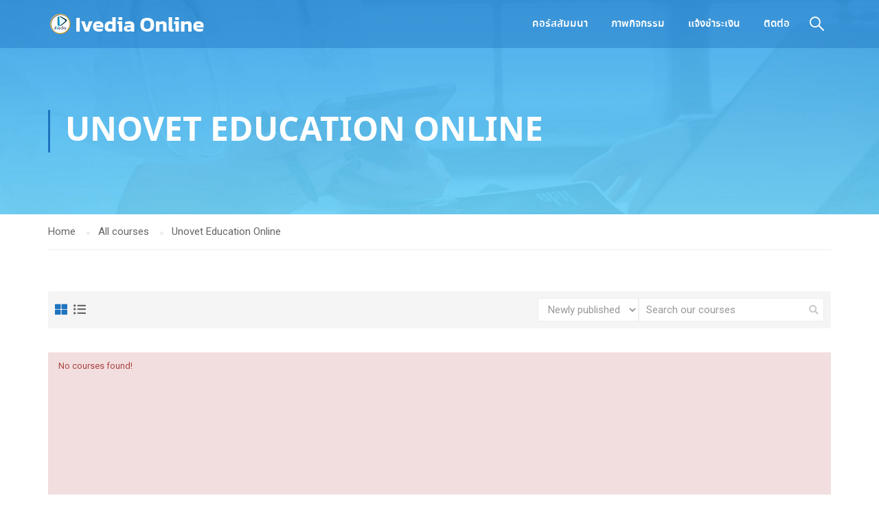

--- FILE ---
content_type: text/html; charset=UTF-8
request_url: https://www.ivediaonline.com/course-category/unovet-online-education/unovet-education-online/
body_size: 56126
content:
<!DOCTYPE html>
<html itemscope itemtype="http://schema.org/WebPage" lang="th">
<head>
    <meta charset="UTF-8">
    <meta name="viewport" content="width=device-width, initial-scale=1">
    <link rel="profile" href="http://gmpg.org/xfn/11">
    <link rel="pingback" href="https://www.ivediaonline.com/xmlrpc.php">
	<title>Courses - ivediaonline</title>
<meta name='robots' content='max-image-preview:large' />
<link href='//fonts.googleapis.com' rel='preconnect' />
<link href='//fonts.gstatic.com' crossorigin rel='preconnect' />
<link rel="alternate" type="application/rss+xml" title="ivediaonline &raquo; ฟีด" href="https://www.ivediaonline.com/feed/" />
<link rel="alternate" type="application/rss+xml" title="ivediaonline &raquo; ฟีดความเห็น" href="https://www.ivediaonline.com/comments/feed/" />
<link rel="alternate" type="application/rss+xml" title="ฟีด ivediaonline &raquo; Unovet Education Online Category" href="https://www.ivediaonline.com/course-category/unovet-online-education/unovet-education-online/feed/" />
<link rel='stylesheet' id='lp-course-wishlist-style-css' href='https://www.ivediaonline.com/wp-content/plugins/learnpress-wishlist/assets/css/wishlist.css?ver=4.0.4' type='text/css' media='all' />
<link rel='stylesheet' id='wp-block-library-css' href='https://www.ivediaonline.com/wp-includes/css/dist/block-library/style.min.css?ver=6.1.1' type='text/css' media='all' />
<style id='wp-block-library-theme-inline-css' type='text/css'>
.wp-block-audio figcaption{color:#555;font-size:13px;text-align:center}.is-dark-theme .wp-block-audio figcaption{color:hsla(0,0%,100%,.65)}.wp-block-audio{margin:0 0 1em}.wp-block-code{border:1px solid #ccc;border-radius:4px;font-family:Menlo,Consolas,monaco,monospace;padding:.8em 1em}.wp-block-embed figcaption{color:#555;font-size:13px;text-align:center}.is-dark-theme .wp-block-embed figcaption{color:hsla(0,0%,100%,.65)}.wp-block-embed{margin:0 0 1em}.blocks-gallery-caption{color:#555;font-size:13px;text-align:center}.is-dark-theme .blocks-gallery-caption{color:hsla(0,0%,100%,.65)}.wp-block-image figcaption{color:#555;font-size:13px;text-align:center}.is-dark-theme .wp-block-image figcaption{color:hsla(0,0%,100%,.65)}.wp-block-image{margin:0 0 1em}.wp-block-pullquote{border-top:4px solid;border-bottom:4px solid;margin-bottom:1.75em;color:currentColor}.wp-block-pullquote__citation,.wp-block-pullquote cite,.wp-block-pullquote footer{color:currentColor;text-transform:uppercase;font-size:.8125em;font-style:normal}.wp-block-quote{border-left:.25em solid;margin:0 0 1.75em;padding-left:1em}.wp-block-quote cite,.wp-block-quote footer{color:currentColor;font-size:.8125em;position:relative;font-style:normal}.wp-block-quote.has-text-align-right{border-left:none;border-right:.25em solid;padding-left:0;padding-right:1em}.wp-block-quote.has-text-align-center{border:none;padding-left:0}.wp-block-quote.is-large,.wp-block-quote.is-style-large,.wp-block-quote.is-style-plain{border:none}.wp-block-search .wp-block-search__label{font-weight:700}.wp-block-search__button{border:1px solid #ccc;padding:.375em .625em}:where(.wp-block-group.has-background){padding:1.25em 2.375em}.wp-block-separator.has-css-opacity{opacity:.4}.wp-block-separator{border:none;border-bottom:2px solid;margin-left:auto;margin-right:auto}.wp-block-separator.has-alpha-channel-opacity{opacity:1}.wp-block-separator:not(.is-style-wide):not(.is-style-dots){width:100px}.wp-block-separator.has-background:not(.is-style-dots){border-bottom:none;height:1px}.wp-block-separator.has-background:not(.is-style-wide):not(.is-style-dots){height:2px}.wp-block-table{margin:"0 0 1em 0"}.wp-block-table thead{border-bottom:3px solid}.wp-block-table tfoot{border-top:3px solid}.wp-block-table td,.wp-block-table th{word-break:normal}.wp-block-table figcaption{color:#555;font-size:13px;text-align:center}.is-dark-theme .wp-block-table figcaption{color:hsla(0,0%,100%,.65)}.wp-block-video figcaption{color:#555;font-size:13px;text-align:center}.is-dark-theme .wp-block-video figcaption{color:hsla(0,0%,100%,.65)}.wp-block-video{margin:0 0 1em}.wp-block-template-part.has-background{padding:1.25em 2.375em;margin-top:0;margin-bottom:0}
</style>
<link rel='stylesheet' id='bp-login-form-block-css' href='https://www.ivediaonline.com/wp-content/plugins/buddypress/bp-core/css/blocks/login-form.min.css?ver=11.0.0' type='text/css' media='all' />
<link rel='stylesheet' id='bp-member-block-css' href='https://www.ivediaonline.com/wp-content/plugins/buddypress/bp-members/css/blocks/member.min.css?ver=11.0.0' type='text/css' media='all' />
<link rel='stylesheet' id='bp-members-block-css' href='https://www.ivediaonline.com/wp-content/plugins/buddypress/bp-members/css/blocks/members.min.css?ver=11.0.0' type='text/css' media='all' />
<link rel='stylesheet' id='bp-dynamic-members-block-css' href='https://www.ivediaonline.com/wp-content/plugins/buddypress/bp-members/css/blocks/dynamic-members.min.css?ver=11.0.0' type='text/css' media='all' />
<link rel='stylesheet' id='bp-latest-activities-block-css' href='https://www.ivediaonline.com/wp-content/plugins/buddypress/bp-activity/css/blocks/latest-activities.min.css?ver=11.0.0' type='text/css' media='all' />
<link rel='stylesheet' id='classic-theme-styles-css' href='https://www.ivediaonline.com/wp-includes/css/classic-themes.min.css?ver=1' type='text/css' media='all' />
<style id='global-styles-inline-css' type='text/css'>
body{--wp--preset--color--black: #000000;--wp--preset--color--cyan-bluish-gray: #abb8c3;--wp--preset--color--white: #ffffff;--wp--preset--color--pale-pink: #f78da7;--wp--preset--color--vivid-red: #cf2e2e;--wp--preset--color--luminous-vivid-orange: #ff6900;--wp--preset--color--luminous-vivid-amber: #fcb900;--wp--preset--color--light-green-cyan: #7bdcb5;--wp--preset--color--vivid-green-cyan: #00d084;--wp--preset--color--pale-cyan-blue: #8ed1fc;--wp--preset--color--vivid-cyan-blue: #0693e3;--wp--preset--color--vivid-purple: #9b51e0;--wp--preset--color--primary: #1e73be;--wp--preset--color--title: #333;--wp--preset--color--sub-title: #999;--wp--preset--color--border-input: #ddd;--wp--preset--gradient--vivid-cyan-blue-to-vivid-purple: linear-gradient(135deg,rgba(6,147,227,1) 0%,rgb(155,81,224) 100%);--wp--preset--gradient--light-green-cyan-to-vivid-green-cyan: linear-gradient(135deg,rgb(122,220,180) 0%,rgb(0,208,130) 100%);--wp--preset--gradient--luminous-vivid-amber-to-luminous-vivid-orange: linear-gradient(135deg,rgba(252,185,0,1) 0%,rgba(255,105,0,1) 100%);--wp--preset--gradient--luminous-vivid-orange-to-vivid-red: linear-gradient(135deg,rgba(255,105,0,1) 0%,rgb(207,46,46) 100%);--wp--preset--gradient--very-light-gray-to-cyan-bluish-gray: linear-gradient(135deg,rgb(238,238,238) 0%,rgb(169,184,195) 100%);--wp--preset--gradient--cool-to-warm-spectrum: linear-gradient(135deg,rgb(74,234,220) 0%,rgb(151,120,209) 20%,rgb(207,42,186) 40%,rgb(238,44,130) 60%,rgb(251,105,98) 80%,rgb(254,248,76) 100%);--wp--preset--gradient--blush-light-purple: linear-gradient(135deg,rgb(255,206,236) 0%,rgb(152,150,240) 100%);--wp--preset--gradient--blush-bordeaux: linear-gradient(135deg,rgb(254,205,165) 0%,rgb(254,45,45) 50%,rgb(107,0,62) 100%);--wp--preset--gradient--luminous-dusk: linear-gradient(135deg,rgb(255,203,112) 0%,rgb(199,81,192) 50%,rgb(65,88,208) 100%);--wp--preset--gradient--pale-ocean: linear-gradient(135deg,rgb(255,245,203) 0%,rgb(182,227,212) 50%,rgb(51,167,181) 100%);--wp--preset--gradient--electric-grass: linear-gradient(135deg,rgb(202,248,128) 0%,rgb(113,206,126) 100%);--wp--preset--gradient--midnight: linear-gradient(135deg,rgb(2,3,129) 0%,rgb(40,116,252) 100%);--wp--preset--duotone--dark-grayscale: url('#wp-duotone-dark-grayscale');--wp--preset--duotone--grayscale: url('#wp-duotone-grayscale');--wp--preset--duotone--purple-yellow: url('#wp-duotone-purple-yellow');--wp--preset--duotone--blue-red: url('#wp-duotone-blue-red');--wp--preset--duotone--midnight: url('#wp-duotone-midnight');--wp--preset--duotone--magenta-yellow: url('#wp-duotone-magenta-yellow');--wp--preset--duotone--purple-green: url('#wp-duotone-purple-green');--wp--preset--duotone--blue-orange: url('#wp-duotone-blue-orange');--wp--preset--font-size--small: 13px;--wp--preset--font-size--medium: 20px;--wp--preset--font-size--large: 28px;--wp--preset--font-size--x-large: 42px;--wp--preset--font-size--normal: 15px;--wp--preset--font-size--huge: 36px;--wp--preset--spacing--20: 0.44rem;--wp--preset--spacing--30: 0.67rem;--wp--preset--spacing--40: 1rem;--wp--preset--spacing--50: 1.5rem;--wp--preset--spacing--60: 2.25rem;--wp--preset--spacing--70: 3.38rem;--wp--preset--spacing--80: 5.06rem;}:where(.is-layout-flex){gap: 0.5em;}body .is-layout-flow > .alignleft{float: left;margin-inline-start: 0;margin-inline-end: 2em;}body .is-layout-flow > .alignright{float: right;margin-inline-start: 2em;margin-inline-end: 0;}body .is-layout-flow > .aligncenter{margin-left: auto !important;margin-right: auto !important;}body .is-layout-constrained > .alignleft{float: left;margin-inline-start: 0;margin-inline-end: 2em;}body .is-layout-constrained > .alignright{float: right;margin-inline-start: 2em;margin-inline-end: 0;}body .is-layout-constrained > .aligncenter{margin-left: auto !important;margin-right: auto !important;}body .is-layout-constrained > :where(:not(.alignleft):not(.alignright):not(.alignfull)){max-width: var(--wp--style--global--content-size);margin-left: auto !important;margin-right: auto !important;}body .is-layout-constrained > .alignwide{max-width: var(--wp--style--global--wide-size);}body .is-layout-flex{display: flex;}body .is-layout-flex{flex-wrap: wrap;align-items: center;}body .is-layout-flex > *{margin: 0;}:where(.wp-block-columns.is-layout-flex){gap: 2em;}.has-black-color{color: var(--wp--preset--color--black) !important;}.has-cyan-bluish-gray-color{color: var(--wp--preset--color--cyan-bluish-gray) !important;}.has-white-color{color: var(--wp--preset--color--white) !important;}.has-pale-pink-color{color: var(--wp--preset--color--pale-pink) !important;}.has-vivid-red-color{color: var(--wp--preset--color--vivid-red) !important;}.has-luminous-vivid-orange-color{color: var(--wp--preset--color--luminous-vivid-orange) !important;}.has-luminous-vivid-amber-color{color: var(--wp--preset--color--luminous-vivid-amber) !important;}.has-light-green-cyan-color{color: var(--wp--preset--color--light-green-cyan) !important;}.has-vivid-green-cyan-color{color: var(--wp--preset--color--vivid-green-cyan) !important;}.has-pale-cyan-blue-color{color: var(--wp--preset--color--pale-cyan-blue) !important;}.has-vivid-cyan-blue-color{color: var(--wp--preset--color--vivid-cyan-blue) !important;}.has-vivid-purple-color{color: var(--wp--preset--color--vivid-purple) !important;}.has-black-background-color{background-color: var(--wp--preset--color--black) !important;}.has-cyan-bluish-gray-background-color{background-color: var(--wp--preset--color--cyan-bluish-gray) !important;}.has-white-background-color{background-color: var(--wp--preset--color--white) !important;}.has-pale-pink-background-color{background-color: var(--wp--preset--color--pale-pink) !important;}.has-vivid-red-background-color{background-color: var(--wp--preset--color--vivid-red) !important;}.has-luminous-vivid-orange-background-color{background-color: var(--wp--preset--color--luminous-vivid-orange) !important;}.has-luminous-vivid-amber-background-color{background-color: var(--wp--preset--color--luminous-vivid-amber) !important;}.has-light-green-cyan-background-color{background-color: var(--wp--preset--color--light-green-cyan) !important;}.has-vivid-green-cyan-background-color{background-color: var(--wp--preset--color--vivid-green-cyan) !important;}.has-pale-cyan-blue-background-color{background-color: var(--wp--preset--color--pale-cyan-blue) !important;}.has-vivid-cyan-blue-background-color{background-color: var(--wp--preset--color--vivid-cyan-blue) !important;}.has-vivid-purple-background-color{background-color: var(--wp--preset--color--vivid-purple) !important;}.has-black-border-color{border-color: var(--wp--preset--color--black) !important;}.has-cyan-bluish-gray-border-color{border-color: var(--wp--preset--color--cyan-bluish-gray) !important;}.has-white-border-color{border-color: var(--wp--preset--color--white) !important;}.has-pale-pink-border-color{border-color: var(--wp--preset--color--pale-pink) !important;}.has-vivid-red-border-color{border-color: var(--wp--preset--color--vivid-red) !important;}.has-luminous-vivid-orange-border-color{border-color: var(--wp--preset--color--luminous-vivid-orange) !important;}.has-luminous-vivid-amber-border-color{border-color: var(--wp--preset--color--luminous-vivid-amber) !important;}.has-light-green-cyan-border-color{border-color: var(--wp--preset--color--light-green-cyan) !important;}.has-vivid-green-cyan-border-color{border-color: var(--wp--preset--color--vivid-green-cyan) !important;}.has-pale-cyan-blue-border-color{border-color: var(--wp--preset--color--pale-cyan-blue) !important;}.has-vivid-cyan-blue-border-color{border-color: var(--wp--preset--color--vivid-cyan-blue) !important;}.has-vivid-purple-border-color{border-color: var(--wp--preset--color--vivid-purple) !important;}.has-vivid-cyan-blue-to-vivid-purple-gradient-background{background: var(--wp--preset--gradient--vivid-cyan-blue-to-vivid-purple) !important;}.has-light-green-cyan-to-vivid-green-cyan-gradient-background{background: var(--wp--preset--gradient--light-green-cyan-to-vivid-green-cyan) !important;}.has-luminous-vivid-amber-to-luminous-vivid-orange-gradient-background{background: var(--wp--preset--gradient--luminous-vivid-amber-to-luminous-vivid-orange) !important;}.has-luminous-vivid-orange-to-vivid-red-gradient-background{background: var(--wp--preset--gradient--luminous-vivid-orange-to-vivid-red) !important;}.has-very-light-gray-to-cyan-bluish-gray-gradient-background{background: var(--wp--preset--gradient--very-light-gray-to-cyan-bluish-gray) !important;}.has-cool-to-warm-spectrum-gradient-background{background: var(--wp--preset--gradient--cool-to-warm-spectrum) !important;}.has-blush-light-purple-gradient-background{background: var(--wp--preset--gradient--blush-light-purple) !important;}.has-blush-bordeaux-gradient-background{background: var(--wp--preset--gradient--blush-bordeaux) !important;}.has-luminous-dusk-gradient-background{background: var(--wp--preset--gradient--luminous-dusk) !important;}.has-pale-ocean-gradient-background{background: var(--wp--preset--gradient--pale-ocean) !important;}.has-electric-grass-gradient-background{background: var(--wp--preset--gradient--electric-grass) !important;}.has-midnight-gradient-background{background: var(--wp--preset--gradient--midnight) !important;}.has-small-font-size{font-size: var(--wp--preset--font-size--small) !important;}.has-medium-font-size{font-size: var(--wp--preset--font-size--medium) !important;}.has-large-font-size{font-size: var(--wp--preset--font-size--large) !important;}.has-x-large-font-size{font-size: var(--wp--preset--font-size--x-large) !important;}
.wp-block-navigation a:where(:not(.wp-element-button)){color: inherit;}
:where(.wp-block-columns.is-layout-flex){gap: 2em;}
.wp-block-pullquote{font-size: 1.5em;line-height: 1.6;}
</style>
<link rel='stylesheet' id='dashicons-css' href='https://www.ivediaonline.com/wp-includes/css/dashicons.min.css?ver=6.1.1' type='text/css' media='all' />
<link rel='stylesheet' id='bp-nouveau-css' href='https://www.ivediaonline.com/wp-content/plugins/buddypress/bp-templates/bp-nouveau/css/buddypress.min.css?ver=11.0.0' type='text/css' media='screen' />
<link rel='stylesheet' id='contact-form-7-css' href='https://www.ivediaonline.com/wp-content/plugins/contact-form-7/includes/css/styles.css?ver=5.7.3' type='text/css' media='all' />
<link rel='stylesheet' id='pmpro_frontend-css' href='https://www.ivediaonline.com/wp-content/plugins/paid-memberships-pro/css/frontend.css?ver=2.9.11' type='text/css' media='screen' />
<link rel='stylesheet' id='pmpro_print-css' href='https://www.ivediaonline.com/wp-content/plugins/paid-memberships-pro/css/print.css?ver=2.9.11' type='text/css' media='print' />
<link rel='stylesheet' id='wpmenucart-icons-css' href='https://www.ivediaonline.com/wp-content/plugins/woocommerce-menu-bar-cart/assets/css/wpmenucart-icons.min.css?ver=2.12.1' type='text/css' media='all' />
<style id='wpmenucart-icons-inline-css' type='text/css'>
@font-face{font-family:WPMenuCart;src:url(https://www.ivediaonline.com/wp-content/plugins/woocommerce-menu-bar-cart/assets/fonts/WPMenuCart.eot);src:url(https://www.ivediaonline.com/wp-content/plugins/woocommerce-menu-bar-cart/assets/fonts/WPMenuCart.eot?#iefix) format('embedded-opentype'),url(https://www.ivediaonline.com/wp-content/plugins/woocommerce-menu-bar-cart/assets/fonts/WPMenuCart.woff2) format('woff2'),url(https://www.ivediaonline.com/wp-content/plugins/woocommerce-menu-bar-cart/assets/fonts/WPMenuCart.woff) format('woff'),url(https://www.ivediaonline.com/wp-content/plugins/woocommerce-menu-bar-cart/assets/fonts/WPMenuCart.ttf) format('truetype'),url(https://www.ivediaonline.com/wp-content/plugins/woocommerce-menu-bar-cart/assets/fonts/WPMenuCart.svg#WPMenuCart) format('svg');font-weight:400;font-style:normal;font-display:swap}
</style>
<link rel='stylesheet' id='wpmenucart-css' href='https://www.ivediaonline.com/wp-content/plugins/woocommerce-menu-bar-cart/assets/css/wpmenucart-main.min.css?ver=2.12.1' type='text/css' media='all' />
<style id='woocommerce-inline-inline-css' type='text/css'>
.woocommerce form .form-row .required { visibility: visible; }
</style>
<link rel='stylesheet' id='lp_commission_frontend-css' href='https://www.ivediaonline.com/wp-content/plugins/learnpress-commission/assets/css/profile.css?ver=4.0.1' type='text/css' media='all' />
<link rel='stylesheet' id='lp-woo-css-css' href='https://www.ivediaonline.com/wp-content/plugins/learnpress-woo-payment/assets/lp_woo.min.css?ver=4.0.9' type='text/css' media='all' />
<link rel='stylesheet' id='h5p-plugin-styles-css' href='https://www.ivediaonline.com/wp-content/plugins/h5p/h5p-php-library/styles/h5p.css?ver=1.15.6' type='text/css' media='all' />
<link rel='stylesheet' id='lp-coming-soon-course-css' href='https://www.ivediaonline.com/wp-content/plugins/learnpress-coming-soon-courses/assets/css/coming-soon-course.css?ver=6.1.1' type='text/css' media='all' />
<link rel='stylesheet' id='seed-fonts-all-css' href='https://www.ivediaonline.com/wp-content/plugins/seed-fonts/fonts/noto-sans-thai/font.css?ver=6.1.1' type='text/css' media='all' />
<style id='seed-fonts-all-inline-css' type='text/css'>
h1, h2, h3, h4, h5, h6, nav, .nav, .menu, button, .button, .btn, .price, ._heading, blockquote, label, legend{font-family: "noto-sans-thai",noto-sans,sans-serif !important; }body {--s-heading:"noto-sans-thai",noto-sans,sans-serif !important}
</style>
<link rel='stylesheet' id='font-awesome-5-all-css' href='https://www.ivediaonline.com/wp-content/plugins/learnpress/assets/src/css/vendor/font-awesome-5.min.css?ver=4.0.1' type='text/css' media='all' />
<link rel='stylesheet' id='learnpress-css' href='https://www.ivediaonline.com/wp-content/plugins/learnpress/assets/css/learnpress.min.css?ver=4.0.1' type='text/css' media='all' />
<link rel='stylesheet' id='learnpress-widgets-css' href='https://www.ivediaonline.com/wp-content/plugins/learnpress/assets/css/widgets.min.css?ver=4.0.1' type='text/css' media='all' />
<link rel='stylesheet' id='font-awesome-4-shim-css' href='https://www.ivediaonline.com/wp-content/themes/eduma/assets/css/v4-shims.min.css?ver=5.1.1' type='text/css' media='all' />
<link rel='stylesheet' id='thim-ekit-font-icon-css' href='https://www.ivediaonline.com/wp-content/themes/eduma/assets/css/thim-ekits-icons.min.css?ver=5.1.1' type='text/css' media='all' />
<link rel='stylesheet' id='thim-style-css' href='https://www.ivediaonline.com/wp-content/themes/eduma/style.css?ver=5.1.1' type='text/css' media='all' />
<style id='thim-style-inline-css' type='text/css'>
:root{--thim-body-primary-color:#1e73be;--thim_body_primary_color_rgb:30,115,190;--thim-body-secondary-color:#4caf50;--thim-button-text-color:#333;--thim-button-hover-color:#1e73be;--thim_button_hover_color_rgb:30,115,190;--thim-border-color:#eee;--top-info-course-background_color:#273044;--top-info-course-text_color:#fff;--thim-footer-font-title-font-size:14px;--thim-footer-font-title-line-height:40px;--thim-footer-font-title-text-transform:uppercase;--thim-top-heading-title-align:left;--thim-top-heading-title-font-size-desktop:48px;--thim-top-heading-title-font-size-mobile:35px;--thim-top-heading-title-font-text-transform:uppercase;--thim-top-heading-title-font-weight:bold;--thim-top-heading-padding-top:90px;--thim-top-heading-padding-bottom:90px;--thim-top-heading-padding-top-mobile:50px;--thim-top-heading-padding-bottom-mobile:50px;--thim-breacrumb-font-size:1em;--thim-breacrumb-color:#666;--thim-course-price-color:#f24c0a;--thim-width-logo:240px;--thim-bg-color-toolbar:#ffffff;--thim-text-color-toolbar:#000000;--thim-link-color-toolbar:#000000;--thim-link-hover-color-toolbar:#1e73be;--thim-toolbar-font-size:12px;--thim-toolbar-line-height:30px;--thim-toolbar-text-transform:none;--thim-toolbar-font-weight:600;--thim-toolbar-border-type:dashed;--thim-toolbar-border-size:1px;--thim-link-color-toolbar-border-button:#ddd;--thim-bg-main-menu-color:rgba(30,115,190,0.41);--thim-main-menu-font-size:15px;--thim-main-menu-line-height:1.3em;--thim-main-menu-text-transform:uppercase;--thim-main-menu-font-weight:600;--thim-main-menu-text-color:#ffffff;--thim_main_menu_text_color_rgb:255,255,255;--thim-main-menu-text-hover-color:#000000;--thim-sticky-bg-main-menu-color:#1e73be;--thim-sticky-main-menu-text-color:#ffffff;--thim_sticky_main_menu_text_color_rgb:255,255,255;--thim-sticky-main-menu-text-hover-color:#73dcf1;--thim-sub-menu-bg-color:#ffffff;--thim-sub-menu-border-color:rgba(43,43,43,0);--thim-sub-menu-text-color:#999;--thim-sub-menu-text-color-hover:#333;--thim-bg-mobile-menu-color:#232323;--thim-mobile-menu-text-color:#777;--thim-mobile-menu-text-hover-color:#fff;--thim-footer-font-title-font-weight:700;--thim-bg-switch-layout-style:#f5f5f5;--thim-padding-switch-layout-style:10px;--thim-font-body-font-family:Roboto;--thim-font-body-variant:normal;--thim-font-body-font-size:15px;--thim-font-body-line-height:1.7em;--thim-font-body-color:#666;--thim-font-title-font-family:Roboto Slab;--thim-font-title-color:#333333;--thim-font-title-variant:700;--thim-font-h1-font-size:36px;--thim-font-h1-line-height:1.6em;--thim-font-h1-text-transform:none;--thim-font-h2-font-size:28px;--thim-font-h2-line-height:1.6em;--thim-font-h2-text-transform:none;--thim-font-h3-font-size:24px;--thim-font-h3-line-height:1.6em;--thim-font-h3-text-transform:none;--thim-font-h4-font-size:18px;--thim-font-h4-line-height:1.6em;--thim-font-h4-text-transform:none;--thim-font-h5-font-size:16px;--thim-font-h5-line-height:1.6em;--thim-font-h5-text-transform:none;--thim-font-h6-font-size:16px;--thim-font-h6-line-height:1.4em;--thim-font-h6-text-transform:none;--thim-preload-style-background:#ffffff;--thim-preload-style-color:#ffb606;--thim-footer-bg-color:#1e73be;--thim-footer-color-title:#ffffff;--thim-footer-color-text:#ffffff;--thim-footer-color-link:#ffffff;--thim-footer-color-hover:#1e73be;--thim-copyright-bg-color:#1e73be;--thim-copyright-text-color:#ffffff;--thim-copyright-border-color:#ffffff;--thim-bg-pattern:url("https://www.ivediaonline.com/wp-content/themes/eduma/images/patterns/pattern1.png");--thim-bg-repeat:no-repeat;--thim-bg-position:center;--thim-bg-attachment:inherit;--thim-bg-size:inherit;--thim-footer-bg-repeat:no-repeat;--thim-footer-bg-position:center;--thim-footer-bg-size:inherit;--thim-footer-bg-attachment:inherit;--thim-body-bg-color:#fff;}.test-class{ color: red; }
</style>
<script type='text/javascript' src='https://www.ivediaonline.com/wp-includes/js/jquery/jquery.min.js?ver=3.6.1' id='jquery-core-js'></script>
<script type='text/javascript' src='https://www.ivediaonline.com/wp-includes/js/jquery/jquery-migrate.min.js?ver=3.3.2' id='jquery-migrate-js'></script>
<script type='text/javascript' src='https://www.ivediaonline.com/wp-content/plugins/learnpress-wishlist/assets/js/wishlist.js?ver=6.1.1' id='lp-course-wishlist-script-js'></script>
<script type='text/javascript' src='https://www.ivediaonline.com/wp-content/plugins/buddypress/bp-core/js/widget-members.min.js?ver=11.0.0' id='bp-widget-members-js'></script>
<script type='text/javascript' src='https://www.ivediaonline.com/wp-content/plugins/buddypress/bp-core/js/jquery-query.min.js?ver=11.0.0' id='bp-jquery-query-js'></script>
<script type='text/javascript' src='https://www.ivediaonline.com/wp-content/plugins/buddypress/bp-core/js/vendor/jquery-cookie.min.js?ver=11.0.0' id='bp-jquery-cookie-js'></script>
<script type='text/javascript' src='https://www.ivediaonline.com/wp-content/plugins/buddypress/bp-core/js/vendor/jquery-scroll-to.min.js?ver=11.0.0' id='bp-jquery-scroll-to-js'></script>
<script type='text/javascript' id='wpmenucart-ajax-assist-js-extra'>
/* <![CDATA[ */
var wpmenucart_ajax_assist = {"shop_plugin":"woocommerce","always_display":""};
/* ]]> */
</script>
<script type='text/javascript' src='https://www.ivediaonline.com/wp-content/plugins/woocommerce-menu-bar-cart/assets/js/wpmenucart-ajax-assist.min.js?ver=2.12.1' id='wpmenucart-ajax-assist-js'></script>
<script type='text/javascript' src='https://www.ivediaonline.com/wp-includes/js/underscore.min.js?ver=1.13.4' id='underscore-js'></script>
<script type='text/javascript' src='https://www.ivediaonline.com/wp-content/plugins/learnpress-coming-soon-courses/assets/js/jquery.mb-coming-soon.min.js?ver=6.1.1' id='lp-jquery-mb-coming-soon-js'></script>
<script type='text/javascript' src='https://www.ivediaonline.com/wp-content/plugins/learnpress-coming-soon-courses/assets/js/coming-soon-course.js?ver=6.1.1' id='lp-coming-soon-course-js'></script>
<script type='text/javascript' id='utils-js-extra'>
/* <![CDATA[ */
var userSettings = {"url":"\/","uid":"0","time":"1768993717","secure":"1"};
/* ]]> */
</script>
<script type='text/javascript' src='https://www.ivediaonline.com/wp-includes/js/utils.min.js?ver=6.1.1' id='utils-js'></script>
<script type='text/javascript' id='lp-global-js-extra'>
/* <![CDATA[ */
var lpGlobalSettings = {"url":"https:\/\/www.ivediaonline.com\/course-category\/unovet-online-education\/unovet-education-online\/","siteurl":"https:\/\/www.ivediaonline.com","ajax":"https:\/\/www.ivediaonline.com\/wp-admin\/admin-ajax.php","courses_url":"https:\/\/www.ivediaonline.com\/courses\/","post_id":"","user_id":0,"theme":"eduma","localize":{"button_ok":"OK","button_cancel":"Cancel","button_yes":"Yes","button_no":"No"},"lp_rest_url":"https:\/\/www.ivediaonline.com\/wp-json\/","nonce":"98451b203b","option_enable_popup_confirm_finish":"yes","is_course_archive":1,"lpArchiveSkeleton":{"term_id":124,"taxonomy":"course_category","paged":1,"c_search":"","orderby":"","order":""},"lpArchiveLoadAjax":1,"lpArchiveNoLoadAjaxFirst":0};
/* ]]> */
</script>
<script type='text/javascript' src='https://www.ivediaonline.com/wp-content/plugins/learnpress/assets/js/global.min.js?ver=4.2.1.1' id='lp-global-js'></script>
<script type='text/javascript' src='https://www.ivediaonline.com/wp-content/plugins/learnpress/assets/js/dist/utils.min.js?ver=4.2.1.1' id='lp-utils-js'></script>
<script type='text/javascript' src='https://www.ivediaonline.com/wp-includes/js/dist/vendor/regenerator-runtime.min.js?ver=0.13.9' id='regenerator-runtime-js'></script>
<script type='text/javascript' src='https://www.ivediaonline.com/wp-includes/js/dist/vendor/wp-polyfill.min.js?ver=3.15.0' id='wp-polyfill-js'></script>
<script type='text/javascript' src='https://www.ivediaonline.com/wp-includes/js/dist/hooks.min.js?ver=4169d3cf8e8d95a3d6d5' id='wp-hooks-js'></script>
<script type='text/javascript' src='https://www.ivediaonline.com/wp-content/plugins/learnpress/assets/js/dist/frontend/courses.min.js?ver=4.2.1.1' id='lp-courses-js'></script>
<link rel="https://api.w.org/" href="https://www.ivediaonline.com/wp-json/" /><link rel="alternate" type="application/json" href="https://www.ivediaonline.com/wp-json/wp/v2/course_category/124" /><link rel="EditURI" type="application/rsd+xml" title="RSD" href="https://www.ivediaonline.com/xmlrpc.php?rsd" />
<link rel="wlwmanifest" type="application/wlwmanifest+xml" href="https://www.ivediaonline.com/wp-includes/wlwmanifest.xml" />
<meta name="generator" content="WordPress 6.1.1" />
<meta name="generator" content="WooCommerce 7.3.0" />

	<script type="text/javascript">var ajaxurl = 'https://www.ivediaonline.com/wp-admin/admin-ajax.php';</script>


		<style id="learn-press-custom-css">
			:root {
				--lp-primary-color: #ffb606;
				--lp-secondary-color: #442e66;
			}
		</style>

		<link href="//fonts.googleapis.com/css2?display=swap&family=Roboto:wght@400&family=Roboto%20Slab:wght@400;700" rel="stylesheet">	<noscript><style>.woocommerce-product-gallery{ opacity: 1 !important; }</style></noscript>
	            <script type="text/javascript">
                function tc_insert_internal_css(css) {
                    var tc_style = document.createElement("style");
                    tc_style.type = "text/css";
                    tc_style.setAttribute('data-type', 'tc-internal-css');
                    var tc_style_content = document.createTextNode(css);
                    tc_style.appendChild(tc_style_content);
                    document.head.appendChild(tc_style);
                }
            </script>
			<meta name="generator" content="Powered by WPBakery Page Builder - drag and drop page builder for WordPress."/>
<meta name="generator" content="Powered by Slider Revolution 6.6.9 - responsive, Mobile-Friendly Slider Plugin for WordPress with comfortable drag and drop interface." />
<link rel="icon" href="https://www.ivediaonline.com/wp-content/uploads/2019/02/cropped-Untitled-1-32x32.png" sizes="32x32" />
<link rel="icon" href="https://www.ivediaonline.com/wp-content/uploads/2019/02/cropped-Untitled-1-192x192.png" sizes="192x192" />
<link rel="apple-touch-icon" href="https://www.ivediaonline.com/wp-content/uploads/2019/02/cropped-Untitled-1-180x180.png" />
<meta name="msapplication-TileImage" content="https://www.ivediaonline.com/wp-content/uploads/2019/02/cropped-Untitled-1-270x270.png" />
<script>function setREVStartSize(e){
			//window.requestAnimationFrame(function() {
				window.RSIW = window.RSIW===undefined ? window.innerWidth : window.RSIW;
				window.RSIH = window.RSIH===undefined ? window.innerHeight : window.RSIH;
				try {
					var pw = document.getElementById(e.c).parentNode.offsetWidth,
						newh;
					pw = pw===0 || isNaN(pw) || (e.l=="fullwidth" || e.layout=="fullwidth") ? window.RSIW : pw;
					e.tabw = e.tabw===undefined ? 0 : parseInt(e.tabw);
					e.thumbw = e.thumbw===undefined ? 0 : parseInt(e.thumbw);
					e.tabh = e.tabh===undefined ? 0 : parseInt(e.tabh);
					e.thumbh = e.thumbh===undefined ? 0 : parseInt(e.thumbh);
					e.tabhide = e.tabhide===undefined ? 0 : parseInt(e.tabhide);
					e.thumbhide = e.thumbhide===undefined ? 0 : parseInt(e.thumbhide);
					e.mh = e.mh===undefined || e.mh=="" || e.mh==="auto" ? 0 : parseInt(e.mh,0);
					if(e.layout==="fullscreen" || e.l==="fullscreen")
						newh = Math.max(e.mh,window.RSIH);
					else{
						e.gw = Array.isArray(e.gw) ? e.gw : [e.gw];
						for (var i in e.rl) if (e.gw[i]===undefined || e.gw[i]===0) e.gw[i] = e.gw[i-1];
						e.gh = e.el===undefined || e.el==="" || (Array.isArray(e.el) && e.el.length==0)? e.gh : e.el;
						e.gh = Array.isArray(e.gh) ? e.gh : [e.gh];
						for (var i in e.rl) if (e.gh[i]===undefined || e.gh[i]===0) e.gh[i] = e.gh[i-1];
											
						var nl = new Array(e.rl.length),
							ix = 0,
							sl;
						e.tabw = e.tabhide>=pw ? 0 : e.tabw;
						e.thumbw = e.thumbhide>=pw ? 0 : e.thumbw;
						e.tabh = e.tabhide>=pw ? 0 : e.tabh;
						e.thumbh = e.thumbhide>=pw ? 0 : e.thumbh;
						for (var i in e.rl) nl[i] = e.rl[i]<window.RSIW ? 0 : e.rl[i];
						sl = nl[0];
						for (var i in nl) if (sl>nl[i] && nl[i]>0) { sl = nl[i]; ix=i;}
						var m = pw>(e.gw[ix]+e.tabw+e.thumbw) ? 1 : (pw-(e.tabw+e.thumbw)) / (e.gw[ix]);
						newh =  (e.gh[ix] * m) + (e.tabh + e.thumbh);
					}
					var el = document.getElementById(e.c);
					if (el!==null && el) el.style.height = newh+"px";
					el = document.getElementById(e.c+"_wrapper");
					if (el!==null && el) {
						el.style.height = newh+"px";
						el.style.display = "block";
					}
				} catch(e){
					console.log("Failure at Presize of Slider:" + e)
				}
			//});
		  };</script>
<style id="thim-customizer-inline-styles"></style>		<script type="text/javascript">
			if (typeof ajaxurl === 'undefined') {
				/* <![CDATA[ */
				var ajaxurl = "https://www.ivediaonline.com/wp-admin/admin-ajax.php"
				/* ]]> */
			}
		</script>
		<noscript><style> .wpb_animate_when_almost_visible { opacity: 1; }</style></noscript>
<div id="fb-root"></div>
<script async defer crossorigin="anonymous" src="https://connect.facebook.net/th_TH/sdk.js#xfbml=1&version=v13.0&appId=1064591007043637&autoLogAppEvents=1" nonce="rx2UNLog"></script>
</head>
<body class="bp-nouveau archive tax-course_category term-unovet-education-online term-124 wp-embed-responsive theme-eduma eduma learnpress learnpress-page woocommerce-no-js group-blog thim-body-load-overlay bg-boxed-image thim-popup-feature learnpress-v4 wpb-js-composer js-comp-ver-6.9.0 vc_responsive no-js" id="thim-body">

<!-- Mobile Menu-->
 
    <div class="mobile-menu-wrapper">
        <div class="mobile-menu-inner">
            <div class="icon-wrapper">
                <div class="menu-mobile-effect navbar-toggle close-icon" data-effect="mobile-effect">
                    <span class="icon-bar"></span>
                    <span class="icon-bar"></span>
                    <span class="icon-bar"></span>
                </div>
            </div>
            <nav class="mobile-menu-container mobile-effect">
                <ul class="nav navbar-nav">
	<li id="menu-item-7293" class="menu-item menu-item-type-post_type menu-item-object-page menu-item-home menu-item-7293 tc-menu-item tc-menu-depth-0 tc-menu-align-left tc-menu-layout-default"><a href="https://www.ivediaonline.com/" class="tc-menu-inner">คอร์สสัมมนา</a></li>
<li id="menu-item-11967" class="menu-item menu-item-type-custom menu-item-object-custom menu-item-11967 tc-menu-item tc-menu-depth-0 tc-menu-align-left tc-menu-layout-default"><a href="#" class="tc-menu-inner">ภาพกิจกรรม</a></li>
<li id="menu-item-7910" class="menu-item menu-item-type-post_type menu-item-object-page menu-item-7910 tc-menu-item tc-menu-depth-0 tc-menu-align-left tc-menu-layout-default"><a href="https://www.ivediaonline.com/%e0%b9%81%e0%b8%88%e0%b9%89%e0%b8%87%e0%b8%8a%e0%b8%b3%e0%b8%a3%e0%b8%b0%e0%b9%80%e0%b8%87%e0%b8%b4%e0%b8%99-2/" class="tc-menu-inner">แจ้งชำระเงิน</a></li>
<li id="menu-item-7264" class="menu-item menu-item-type-post_type menu-item-object-page menu-item-7264 tc-menu-item tc-menu-depth-0 tc-menu-align-left tc-menu-layout-default"><a href="https://www.ivediaonline.com/contact/" class="tc-menu-inner">ติดต่อ</a></li>
<li class="menu-item tc-menu-item tc-menu-depth-0 tc-menu-align-left tc-menu-layout-default wpmenucartli wpmenucart-display-standard menu-item" id="wpmenucartli"><a class="wpmenucart-contents empty-wpmenucart" style="display:none">&nbsp;</a></li></ul>            </nav>
        </div>
    </div>
 
<div id="wrapper-container" class="wrapper-container">
    <div class="content-pusher">
        <header id="masthead" class="site-header affix-top bg-custom-sticky sticky-header header_overlay header_v1">
			<!-- <div class="main-menu"> -->
<div class="thim-nav-wrapper container">
	<div class="row">
		<div class="navigation col-sm-12">
			<div class="tm-table">
				<div class="width-logo table-cell sm-logo">
					<a href="https://www.ivediaonline.com/" title="ivediaonline - สัมมนาวิชาการสัตวแพทย์ออนไลน์" rel="home" class="thim-logo"><img src="https://www.ivediaonline.com/wp-content/uploads/2022/03/ivedia2022mobile.png" alt="ivediaonline"  data-sticky="https://www.ivediaonline.com/wp-content/uploads/2022/03/ivedia2022mobile.png"></a>				</div>

                <nav class="width-navigation table-cell table-right">
                    <ul class="nav navbar-nav menu-main-menu thim-ekits-menu__nav">
	<li class="menu-item menu-item-type-post_type menu-item-object-page menu-item-home menu-item-7293 tc-menu-item tc-menu-depth-0 tc-menu-align-left tc-menu-layout-default"><a href="https://www.ivediaonline.com/" class="tc-menu-inner">คอร์สสัมมนา</a></li>
<li class="menu-item menu-item-type-custom menu-item-object-custom menu-item-11967 tc-menu-item tc-menu-depth-0 tc-menu-align-left tc-menu-layout-default"><a href="#" class="tc-menu-inner">ภาพกิจกรรม</a></li>
<li class="menu-item menu-item-type-post_type menu-item-object-page menu-item-7910 tc-menu-item tc-menu-depth-0 tc-menu-align-left tc-menu-layout-default"><a href="https://www.ivediaonline.com/%e0%b9%81%e0%b8%88%e0%b9%89%e0%b8%87%e0%b8%8a%e0%b8%b3%e0%b8%a3%e0%b8%b0%e0%b9%80%e0%b8%87%e0%b8%b4%e0%b8%99-2/" class="tc-menu-inner">แจ้งชำระเงิน</a></li>
<li class="menu-item menu-item-type-post_type menu-item-object-page menu-item-7264 tc-menu-item tc-menu-depth-0 tc-menu-align-left tc-menu-layout-default"><a href="https://www.ivediaonline.com/contact/" class="tc-menu-inner">ติดต่อ</a></li>
<li class="menu-item tc-menu-item tc-menu-depth-0 tc-menu-align-left tc-menu-layout-default wpmenucartli wpmenucart-display-standard menu-item" id="wpmenucartli"><a class="wpmenucart-contents empty-wpmenucart" style="display:none">&nbsp;</a></li><li class="menu-right"><ul><li id="courses-searching-2" class="widget widget_courses-searching"><div class="thim-widget-courses-searching template-courses-searching"><div class="thim-course-search-overlay">
	<div class="search-toggle"><i class="fab fa-sistrix"></i></div>
	<div class="courses-searching layout-overlay">
		<div class="search-popup-bg"></div>
		<form method="get" action="https://www.ivediaonline.com/courses/">
			<input type="text" value="" name="c_search" placeholder="Search courses..."
				   class="thim-s form-control courses-search-input" autocomplete="off"/>
			<input type="hidden" value="course" name="ref"/>
			<button type="submit"><i class="fa fa-search"></i></button>
			<span class="widget-search-close"></span>
		</form>
		<ul class="courses-list-search list-unstyled"></ul>
	</div>
</div>
</div></li><li id="woocommerce_widget_cart-2" class="widget woocommerce widget_shopping_cart"><h4>Cart</h4></li></ul></li></ul>
                </nav>

                <div class="menu-mobile-effect navbar-toggle" data-effect="mobile-effect">
                    <span class="icon-bar"></span>
                    <span class="icon-bar"></span>
                    <span class="icon-bar"></span>
                </div>

			</div>
			<!--end .row-->
		</div>
	</div>
</div>        </header>

        <div id="main-content"><section class="content-area">
		<div class="top_heading_out">
			<div class="top_site_main" style="color: #ffffff;background-image:url(https://www.ivediaonline.com/wp-content/uploads/2020/08/30292-1-scaled.jpg);"><span class="overlay-top-header" style="background-color:rgba(0,0,0,0);"></span>				<div class="page-title-wrapper">
					<div class="banner-wrapper container">
						<h1 class="page-title">Unovet Education Online</h1>					</div>
				</div>
			</div>		<div class="breadcrumbs-wrapper">
			<div class="container">
				<ul itemscope itemtype="http://schema.org/BreadcrumbList" id="breadcrumbs" class="breadcrumbs"><li itemprop="itemListElement" itemscope itemtype="http://schema.org/ListItem">
  				<a itemprop="item" href="https://www.ivediaonline.com" title="Home">
					 <span itemprop="name">Home</span>
   				</a>
  				<meta itemprop="position" content="1" />
 			</li><li itemprop="itemListElement" itemscope itemtype="http://schema.org/ListItem">
							<a itemprop="item" href="https://www.ivediaonline.com/courses/" title="All courses">
								<span itemprop="name">All courses</span>
							</a>
						<meta itemprop="position" content="2"/>
						</li><li itemprop="itemListElement" itemscope itemtype="http://schema.org/ListItem"> 
						<span itemprop="name" title="Unovet Education Online">Unovet Education Online</span>
						<meta itemprop="position" content="3"/></li></ul>			</div>
		</div>
				</div>
		<div class="container site-content"><div class="row"><main id="main" class="site-main col-sm-12 full-width">			<div id="lp-archive-courses" class="lp-archive-courses" data-all-courses-url="https://www.ivediaonline.com/courses/">
			<div class="lp-content-area">
	<div class="thim-course-top switch-layout-container">
		<div class="thim-course-switch-layout switch-layout">
			<a href="#" class="list switchToGrid"><i class="fa fa-th-large"></i></a>
			<a href="#" class="grid switchToList"><i class="fa fa-list-ul"></i></a>
		</div>
		<div class="course-index">
			<span>There are no available courses!</span>
		</div>
					<div class="thim-course-order">
				<select name="orderby">
					<option value="post_date" >Newly published</option><option value="post_title" >Alphabetical</option><option value="popular" >Most members</option>				</select>
			</div>
				<div class="courses-searching">
			<form class="search-courses" method="get" action="https://www.ivediaonline.com/courses/">
				<input type="text" value="" name="c_search" placeholder="Search our courses" class="form-control course-search-filter" autocomplete="off" />
				<input type="hidden" value="course" name="ref" />
				<input type="hidden" name="post_type" value="lp_course">
				<input type="hidden" name="taxonomy" value="course_category">
				<input type="hidden" name="term_id" value="124">
				<input type="hidden" name="term" value="unovet-education-online">
				<button type="submit"><i class="fa fa-search"></i></button>
				<span class="widget-search-close"></span>
			</form>
 		</div>
	</div>

		
	<div id="thim-course-archive" class="thim-course-grid" data-attr = "thim-course-grid">
		<ul class="learn-press-courses ">
			<div class="lp-archive-course-skeleton" style="width:100%">	<ul class="lp-skeleton-animation" style="width:100%">
					<li style="width: 100%; height:20px"></li>
					<li style="width: 100%; height:20px"></li>
					<li style="width: 100%; height:20px"></li>
					<li style="width: 100%; height:20px"></li>
					<li style="width: 100%; height:20px"></li>
					<li style="width: 100%; height:20px"></li>
					<li style="width: 100%; height:20px"></li>
					<li style="width: 100%; height:20px"></li>
					<li style="width: 100%; height:20px"></li>
					<li style="width: 100%; height:20px"></li>
			</ul>

	<div class="cssload-loading"><i></i><i></i><i></i><i></i></div></div>		</ul>
	</div>

	
	</div></main></div></div></section></div>

<footer id="colophon" class=" site-footer">
	        <div class="footer">
            <div class="container">
                <div class="row">
					<aside id="black-studio-tinymce-3" class="col-sm-4 widget widget_black_studio_tinymce footer_widget"><div class="textwidget"><div class="thim-footer-location"><img class="wp-image-13386 alignleft" src="https://www.ivediaonline.com/wp-content/uploads/2020/05/iVedia-LOGO-1-1.png" alt="" width="120" height="120" /></div>
<div class="thim-footer-location">
<p><strong>Contact</strong></p>
<p class="info"><i class="fa fa-envelope"></i><a href="mailto:ivediaonline@gmail.com">ivediaonline@gmail.com</a></p>
<p>Line-ID: @ivedia</p></div>
</div></aside><aside id="media_image-5" class="col-sm-3 widget widget_media_image footer_widget"><a href="https://liff.line.me/1645278921-kWRPP32q?accountId=rjw2800j&#038;openerPlatform=native&#038;openerKey=qrcode"><img width="150" height="150" src="https://www.ivediaonline.com/wp-content/uploads/2021/03/372684-150x150.jpg" class="image wp-image-15686  attachment-thumbnail size-thumbnail" alt="" decoding="async" loading="lazy" style="max-width: 100%; height: auto;" title="Line-ID: @ivedia" srcset="https://www.ivediaonline.com/wp-content/uploads/2021/03/372684-150x150.jpg 150w, https://www.ivediaonline.com/wp-content/uploads/2021/03/372684-300x300.jpg 300w, https://www.ivediaonline.com/wp-content/uploads/2021/03/372684-100x100.jpg 100w, https://www.ivediaonline.com/wp-content/uploads/2021/03/372684.jpg 360w" sizes="(max-width: 150px) 100vw, 150px" /></a></aside><aside id="custom_html-5" class="widget_text col-sm-4 widget widget_custom_html footer_widget"><div class="textwidget custom-html-widget"><div class="fb-page" data-href="https://web.facebook.com/iVediaonline" data-tabs="timeline" data-width="" data-height="140" data-small-header="false" data-adapt-container-width="true" data-hide-cover="false" data-show-facepile="true"><blockquote cite="https://web.facebook.com/iVediaonline" class="fb-xfbml-parse-ignore"><a href="https://web.facebook.com/iVediaonline">IVediaonline</a></blockquote></div></div></aside>                </div>
            </div>
        </div>
	
				<div class="copyright-area">
				<div class="container">
					<div class="copyright-content">
						<div class="row">
							<div class="col-sm-6"><p class="text-copyright">© 2020 iVediaonline. All Rights Reserved.</p></div><div class="col-sm-6 text-right"><aside id="nav_menu-14" class="widget widget_nav_menu"><div class="menu-main-menu-container"><ul id="menu-main-menu-2" class="menu"><li class="menu-item menu-item-type-post_type menu-item-object-page menu-item-home menu-item-7293 tc-menu-item tc-menu-depth-0 tc-menu-align-left tc-menu-layout-default"><a href="https://www.ivediaonline.com/" class="tc-menu-inner">คอร์สสัมมนา</a></li>
<li class="menu-item menu-item-type-custom menu-item-object-custom menu-item-11967 tc-menu-item tc-menu-depth-0 tc-menu-align-left tc-menu-layout-default"><a href="#" class="tc-menu-inner">ภาพกิจกรรม</a></li>
<li class="menu-item menu-item-type-post_type menu-item-object-page menu-item-7910 tc-menu-item tc-menu-depth-0 tc-menu-align-left tc-menu-layout-default"><a href="https://www.ivediaonline.com/%e0%b9%81%e0%b8%88%e0%b9%89%e0%b8%87%e0%b8%8a%e0%b8%b3%e0%b8%a3%e0%b8%b0%e0%b9%80%e0%b8%87%e0%b8%b4%e0%b8%99-2/" class="tc-menu-inner">แจ้งชำระเงิน</a></li>
<li class="menu-item menu-item-type-post_type menu-item-object-page menu-item-7264 tc-menu-item tc-menu-depth-0 tc-menu-align-left tc-menu-layout-default"><a href="https://www.ivediaonline.com/contact/" class="tc-menu-inner">ติดต่อ</a></li>
<li class="menu-item tc-menu-item tc-menu-depth-0 tc-menu-align-left tc-menu-layout-default wpmenucartli wpmenucart-display-standard menu-item" id="wpmenucartli"><a class="wpmenucart-contents empty-wpmenucart" style="display:none">&nbsp;</a></li></ul></div></aside></div>						</div>
					</div>
				</div>
			</div>
		
</footer><!-- #colophon -->
</div><!--end main-content-->


</div><!-- end content-pusher-->

			<a href="#" id="back-to-top">
				<i class="fa fa-chevron-up" aria-hidden="true"></i>
			</a>
			

</div><!-- end wrapper-container -->


		<script>
			window.RS_MODULES = window.RS_MODULES || {};
			window.RS_MODULES.modules = window.RS_MODULES.modules || {};
			window.RS_MODULES.waiting = window.RS_MODULES.waiting || [];
			window.RS_MODULES.defered = true;
			window.RS_MODULES.moduleWaiting = window.RS_MODULES.moduleWaiting || {};
			window.RS_MODULES.type = 'compiled';
		</script>
				<!-- Memberships powered by Paid Memberships Pro v2.9.11. -->
			<script>
			window.addEventListener('load', function () {
				setTimeout(function () {
					var $ = jQuery
					var $carousel = $('.thim-owl-carousel-post').each(function () {
						$(this).find('.image').css('min-height', 0)
						$(window).trigger('resize')
					})
				}, 500)
			})
		</script>
			<script type="text/javascript">
		(function () {
			var c = document.body.className;
			c = c.replace(/woocommerce-no-js/, 'woocommerce-js');
			document.body.className = c;
		})();
	</script>
	<link rel='stylesheet' id='rs-plugin-settings-css' href='https://www.ivediaonline.com/wp-content/plugins/revslider/public/assets/css/rs6.css?ver=6.6.9' type='text/css' media='all' />
<style id='rs-plugin-settings-inline-css' type='text/css'>
#rs-demo-id {}
</style>
<script type='text/javascript' id='bp-nouveau-js-extra'>
/* <![CDATA[ */
var BP_Nouveau = {"ajaxurl":"https:\/\/www.ivediaonline.com\/wp-admin\/admin-ajax.php","confirm":"Are you sure?","show_x_comments":"Show all %d comments","unsaved_changes":"Your profile has unsaved changes. If you leave the page, the changes will be lost.","object_nav_parent":"#buddypress","objects":{"0":"activity","1":"members","4":"xprofile","7":"settings","8":"notifications"},"nonces":{"activity":"12889b5be7","members":"90e1552616","xprofile":"b4483c49a8","settings":"74e6a74943","notifications":"e93e10631e"}};
/* ]]> */
</script>
<script type='text/javascript' src='https://www.ivediaonline.com/wp-content/plugins/buddypress/bp-templates/bp-nouveau/js/buddypress-nouveau.min.js?ver=11.0.0' id='bp-nouveau-js'></script>
<script type='text/javascript' src='https://www.ivediaonline.com/wp-content/plugins/contact-form-7/includes/swv/js/index.js?ver=5.7.3' id='swv-js'></script>
<script type='text/javascript' id='contact-form-7-js-extra'>
/* <![CDATA[ */
var wpcf7 = {"api":{"root":"https:\/\/www.ivediaonline.com\/wp-json\/","namespace":"contact-form-7\/v1"}};
/* ]]> */
</script>
<script type='text/javascript' src='https://www.ivediaonline.com/wp-content/plugins/contact-form-7/includes/js/index.js?ver=5.7.3' id='contact-form-7-js'></script>
<script type='text/javascript' src='https://www.ivediaonline.com/wp-content/plugins/revslider/public/assets/js/rbtools.min.js?ver=6.6.9' defer async id='tp-tools-js'></script>
<script type='text/javascript' src='https://www.ivediaonline.com/wp-content/plugins/revslider/public/assets/js/rs6.min.js?ver=6.6.9' defer async id='revmin-js'></script>
<script type='text/javascript' src='https://www.ivediaonline.com/wp-includes/js/jquery/ui/core.min.js?ver=1.13.2' id='jquery-ui-core-js'></script>
<script type='text/javascript' id='wp-util-js-extra'>
/* <![CDATA[ */
var _wpUtilSettings = {"ajax":{"url":"\/wp-admin\/admin-ajax.php"}};
/* ]]> */
</script>
<script type='text/javascript' src='https://www.ivediaonline.com/wp-includes/js/wp-util.min.js?ver=6.1.1' id='wp-util-js'></script>
<script type='text/javascript' src='https://www.ivediaonline.com/wp-includes/js/backbone.min.js?ver=1.4.1' id='backbone-js'></script>
<script type='text/javascript' id='lp-woo-payment-js-js-extra'>
/* <![CDATA[ */
var localize_lp_woo_js = {"url_ajax":"https:\/\/www.ivediaonline.com\/wp-admin\/admin-ajax.php","woo_enable_signup_and_login_from_checkout":"yes","woocommerce_enable_guest_checkout":"no"};
/* ]]> */
</script>
<script type='text/javascript' src='https://www.ivediaonline.com/wp-content/plugins/learnpress-woo-payment/assets/lp_woo.min.js?ver=4.0.9' id='lp-woo-payment-js-js'></script>
<script type='text/javascript' src='https://www.ivediaonline.com/wp-includes/js/imagesloaded.min.js?ver=4.1.4' id='imagesloaded-js'></script>
<script type='text/javascript' src='https://www.ivediaonline.com/wp-content/themes/eduma/assets/js/main.min.js?ver=5.1.1' id='thim-main-js'></script>
<script type='text/javascript' src='https://www.ivediaonline.com/wp-content/themes/eduma/assets/js/smooth_scroll.min.js?ver=5.1.1' id='thim-smooth-scroll-js'></script>
<script type='text/javascript' id='thim-custom-script-js-extra'>
/* <![CDATA[ */
var thim_js_translate = {"login":"Username","password":"Password","close":"Close"};
/* ]]> */
</script>
<script type='text/javascript' src='https://www.ivediaonline.com/wp-content/themes/eduma/assets/js/custom-script-v2.min.js?ver=5.1.1' id='thim-custom-script-js'></script>
<script type='text/javascript' src='https://www.ivediaonline.com/wp-includes/js/dist/i18n.min.js?ver=9e794f35a71bb98672ae' id='wp-i18n-js'></script>
<script type='text/javascript' id='wp-i18n-js-after'>
wp.i18n.setLocaleData( { 'text direction\u0004ltr': [ 'ltr' ] } );
</script>
<script type='text/javascript' src='https://www.ivediaonline.com/wp-includes/js/dist/url.min.js?ver=bb0ef862199bcae73aa7' id='wp-url-js'></script>
<script type='text/javascript' id='wp-api-fetch-js-translations'>
( function( domain, translations ) {
	var localeData = translations.locale_data[ domain ] || translations.locale_data.messages;
	localeData[""].domain = domain;
	wp.i18n.setLocaleData( localeData, domain );
} )( "default", {"translation-revision-date":"2022-06-08 04:30:30+0000","generator":"GlotPress\/4.0.0-alpha.1","domain":"messages","locale_data":{"messages":{"":{"domain":"messages","plural-forms":"nplurals=1; plural=0;","lang":"th"},"An unknown error occurred.":["\u0e40\u0e01\u0e34\u0e14\u0e04\u0e27\u0e32\u0e21\u0e1c\u0e34\u0e14\u0e1e\u0e25\u0e32\u0e14\u0e17\u0e35\u0e48\u0e44\u0e21\u0e48\u0e17\u0e23\u0e32\u0e1a\u0e2a\u0e32\u0e40\u0e2b\u0e15\u0e38"],"The response is not a valid JSON response.":["\u0e1c\u0e25\u0e25\u0e31\u0e1e\u0e18\u0e4c\u0e44\u0e21\u0e48\u0e43\u0e0a\u0e48\u0e23\u0e39\u0e1b\u0e41\u0e1a\u0e1a JSON \u0e17\u0e35\u0e48\u0e16\u0e39\u0e01\u0e15\u0e49\u0e2d\u0e07"],"Media upload failed. If this is a photo or a large image, please scale it down and try again.":["\u0e01\u0e32\u0e23\u0e2d\u0e31\u0e1b\u0e42\u0e2b\u0e25\u0e14\u0e44\u0e1f\u0e25\u0e4c\u0e2a\u0e37\u0e48\u0e2d\u0e25\u0e49\u0e21\u0e40\u0e2b\u0e25\u0e27 \u0e16\u0e49\u0e32\u0e04\u0e38\u0e13\u0e01\u0e33\u0e25\u0e31\u0e07\u0e2d\u0e31\u0e1b\u0e42\u0e2b\u0e25\u0e14\u0e23\u0e39\u0e1b\u0e02\u0e19\u0e32\u0e14\u0e43\u0e2b\u0e0d\u0e48 \u0e42\u0e1b\u0e23\u0e14\u0e25\u0e14\u0e02\u0e19\u0e32\u0e14\u0e44\u0e1f\u0e25\u0e4c\u0e23\u0e39\u0e1b\u0e41\u0e25\u0e30\u0e25\u0e2d\u0e07\u0e2d\u0e35\u0e01\u0e04\u0e23\u0e31\u0e49\u0e07"],"You are probably offline.":["\u0e04\u0e38\u0e13\u0e19\u0e48\u0e32\u0e08\u0e30\u0e2d\u0e2d\u0e1f\u0e44\u0e25\u0e19\u0e4c\u0e2d\u0e22\u0e39\u0e48"]}},"comment":{"reference":"wp-includes\/js\/dist\/api-fetch.js"}} );
</script>
<script type='text/javascript' src='https://www.ivediaonline.com/wp-includes/js/dist/api-fetch.min.js?ver=bc0029ca2c943aec5311' id='wp-api-fetch-js'></script>
<script type='text/javascript' id='wp-api-fetch-js-after'>
wp.apiFetch.use( wp.apiFetch.createRootURLMiddleware( "https://www.ivediaonline.com/wp-json/" ) );
wp.apiFetch.nonceMiddleware = wp.apiFetch.createNonceMiddleware( "98451b203b" );
wp.apiFetch.use( wp.apiFetch.nonceMiddleware );
wp.apiFetch.use( wp.apiFetch.mediaUploadMiddleware );
wp.apiFetch.nonceEndpoint = "https://www.ivediaonline.com/wp-admin/admin-ajax.php?action=rest-nonce";
</script>
<script type='text/javascript' src='https://www.ivediaonline.com/wp-content/themes/eduma/assets/js/thim-course-filter-v2.min.js?ver=5.1.1' id='thim-scripts-course-filter-v2-js'></script>
<script type='text/javascript' src='https://www.ivediaonline.com/wp-content/themes/eduma/assets/js/thim-scripts.min.js?ver=5.1.1' id='thim-scripts-js'></script>
<script type='text/javascript' src='https://www.ivediaonline.com/wp-content/plugins/woocommerce/assets/js/js-cookie/js.cookie.min.js?ver=2.1.4-wc.7.3.0' id='js-cookie-js'></script>
<script type='text/javascript' id='wc-cart-fragments-js-extra'>
/* <![CDATA[ */
var wc_cart_fragments_params = {"ajax_url":"\/wp-admin\/admin-ajax.php","wc_ajax_url":"\/?wc-ajax=%%endpoint%%","cart_hash_key":"wc_cart_hash_1f1dbc560cbdf4f0a4cb47649a1c64db","fragment_name":"wc_fragments_1f1dbc560cbdf4f0a4cb47649a1c64db","request_timeout":"5000"};
/* ]]> */
</script>
<script type='text/javascript' src='https://www.ivediaonline.com/wp-content/plugins/woocommerce/assets/js/frontend/cart-fragments.min.js?ver=7.3.0' id='wc-cart-fragments-js'></script>
</body>
</html>

--- FILE ---
content_type: application/javascript
request_url: https://www.ivediaonline.com/wp-content/plugins/learnpress-woo-payment/assets/lp_woo.min.js?ver=4.0.9
body_size: 1816
content:
!function($){let a;$.fn._add_course_to_cart=function(){$(document).on("submit","form[name=form-add-course-to-cart]",function(g){g.preventDefault();let c=$(this);if(a.length&&"yes"!==localize_lp_woo_js.woo_enable_signup_and_login_from_checkout&&"yes"!==localize_lp_woo_js.woocommerce_enable_guest_checkout&&$('body:not(".logged-in")')){a.trigger("click");let b=$("form[name=loginpopopform]");if(!b.find(".params-purchase-code").length){let d=c.find("input[name=course-id]").val();b.append('<p class="params-purchase-code"></p>');let e=b.find(".params-purchase-code");e.append('<input type="hidden" name="add-to-cart" value="'+d+'" />'),e.append('<input type="hidden" name="purchase-course" value="'+d+'" />')}return!1}let h=c.find(".btn-add-course-to-cart"),f=$(this).serialize();return f+="&action=lpWooAddCourseToCart",$.ajax({url:localize_lp_woo_js.url_ajax,data:f,method:"post",dataType:"json",success(a){1===a.code?void 0!==a.redirect_to&&""!==a.redirect_to?window.location=a.redirect_to:($(".wrap-btn-add-course-to-cart").each(function(g){let b=$(this),d=b.find("[name=course-id]").val(),e=c.find("[name=course-id]").val();if(d===e){b.append(a.button_view_cart);let f=b.find("form[name=form-add-course-to-cart]");f.remove()}}),$("div.widget_shopping_cart_content").html(a.widget_shopping_cart_content),$(".minicart_hover .items-number").html(a.count_items)):alert(a.message)},beforeSend(){h.append('<span class="fa fa-spinner"></span>')},complete(){h.find("span").removeClass("fa fa-spinner")},error(a){console.log(a)}}),!1})},window.addEventListener("pageshow",function(a){let b=a.persisted|| void 0!==window.performance&&"back_forward"==String(window.performance.getEntriesByType("navigation")[0].type);b&&location.reload()}),$(function(){a=$(".thim-login-popup .login"),$.fn._add_course_to_cart()})}(jQuery)


--- FILE ---
content_type: application/javascript
request_url: https://www.ivediaonline.com/wp-content/themes/eduma/assets/js/thim-course-filter-v2.min.js?ver=5.1.1
body_size: 2105
content:
const formOrderBy=document.querySelector(".thim-course-order select"),searchForm=document.querySelector("form.search-courses");let elSkeleton,elNoLoadAjaxFirst;const urlCourses=lpGlobalSettings.courses_url||"";let elArchive=null;const lpGetParamsUrl=a=>{let b={},c=a.searchParams.toString(),d=c.split("&");return d.forEach((c,d)=>{let a=c.split("=");b[a[0]]=a[1]}),b},formFilter=document.querySelector("form.thim-course-filter");function reloadPageWithParamsFilter(a){let b=new URL(window.location.href);for(let c in 1===a.paged&&(b=new URL(urlCourses)),a)null!=a[c]&&b.searchParams.set(c,a[c]);b.searchParams.set("isPageLoad",1),window.location.href=b}null!=formFilter&&formFilter.addEventListener("submit",async function(b){b.preventDefault();let c=JSON.parse(window.localStorage.getItem("lp_filter_courses"))||{},d=formFilter.querySelectorAll(".thim-filter-sidebar-field"),e={paged:1};elArchive.scrollIntoView({behavior:"smooth"}),d.forEach((a,d,f)=>{let b=a.getAttribute("name"),c=a.getAttribute("type");switch(c){case"checkbox":void 0===e[b]&&(e[b]=[]),a.checked&&e[b].push(a.value);break;case"radio":case"select":a.checked&&(e[b]=a.value)}});let a={...c,...e};elSkeleton||(a.paged=1,reloadPageWithParamsFilter(a)),elNoLoadAjaxFirst&&(elSkeleton.style.display="block"),window.lpArchiveRequestCourse({...a})}),formOrderBy&&formOrderBy.addEventListener("change",function(){let a=JSON.parse(window.localStorage.getItem("lp_filter_courses"))||{};a.order_by=this.value||"",elSkeleton?elSkeleton.style.display="block":reloadPageWithParamsFilter(a),window.lpArchiveRequestCourse({...a})}),wp.hooks.addAction("lp-js-get-courses","lp",function(a){let b=document.querySelector(".course-index"),c=document.querySelector(".sticky-header");if(b){let d=b.querySelector("span");d&& void 0!==a.data.from_to&&(d.innerHTML=a.data.from_to)}c&&c.classList.add("menu-hidden")}),document.addEventListener("DOMContentLoaded",function(){elArchive=document.querySelector(".lp-archive-courses"),elSkeleton=document.querySelector(".lp-archive-course-skeleton"),elNoLoadAjaxFirst=document.querySelector(".no-first-load-ajax")})


--- FILE ---
content_type: application/javascript
request_url: https://www.ivediaonline.com/wp-content/themes/eduma/assets/js/custom-script-v2.min.js?ver=5.1.1
body_size: 37429
content:
var woof_js_after_ajax_done,thim_scroll=!0,can_escape=!0;!function($){"use strict";"undefined"!=typeof LearnPress&& void 0===LearnPress.load_lesson&&(LearnPress.load_lesson=function(a,b){LearnPress.$Course&&LearnPress.$Course.loadLesson(a,b)}),$.avia_utilities=$.avia_utilities||{},$.avia_utilities.supported={},$.avia_utilities.supports=(c=document.createElement("div"),d=["Khtml","Ms","Moz","Webkit","O"],function(a,e){if(void 0!==c.style.prop)return"";void 0!==e&&(d=e),a=a.replace(/^[a-z]/,function(a){return a.toUpperCase()});for(var b=d.length;b--;)if(void 0!==c.style[d[b]+a])return"-"+d[b].toLowerCase()+"-";return!1}),jQuery,e="smartresize",f=function(a,b,c){var d;return function(){var e=this,f=arguments;d?clearTimeout(d):c&&a.apply(e,f),d=setTimeout(function(){c||a.apply(e,f),d=null},b||100)}},jQuery.fn[e]=function(a){return a?this.bind("resize",f(a)):this.trigger(e)};var c,d,e,f,a,b,g=function(){jQuery(window).scroll(function(){jQuery(this).scrollTop()>400?jQuery("#back-to-top").addClass("active"):jQuery("#back-to-top").removeClass("active")}),jQuery("#back-to-top").on("click",function(){return jQuery("html, body").animate({scrollTop:"0px"},800),!1})};$(document).ready(function(){var a=$("#thim-course-archive").attr("data-attr");jQuery.cookie("course_switch")||($("#thim-course-archive").removeClass(),$(".thim-course-switch-layout > a").removeClass("switch-active"),"thim-course-list"===a?($("#thim-course-archive").addClass("thim-course-list"),$(".thim-course-switch-layout > a.switchToList").addClass("switch-active")):($("#thim-course-archive").addClass("thim-course-grid"),$(".thim-course-switch-layout > a.switchToGrid").addClass("switch-active")));var b=$("#masthead.header_default"),c=$("#wrapper-container .content-pusher");b.imagesLoaded(function(){var a=b.outerHeight(!0);c.css({"padding-top":a+"px"}),$(window).resize(function(){var a=b.outerHeight(!0);c.css({"padding-top":a+"px"})})})});var h=function(){var a="course_switch";$("#thim-course-archive").length>0&&$(document).on("click",".thim-course-switch-layout > a",function(d){var b=$(this),c=$("#thim-course-archive");d.preventDefault(),b.hasClass("switch-active")||($(".thim-course-switch-layout > a").removeClass("switch-active"),b.addClass("switch-active"),b.hasClass("switchToGrid")?c.fadeOut(300,function(){c.removeClass("thim-course-list").addClass(" thim-course-grid").fadeIn(300),jQuery.cookie(a,"grid-layout",{expires:3,path:"/"})}):c.fadeOut(300,function(){c.removeClass("thim-course-grid").addClass("thim-course-list").fadeIn(300),jQuery.cookie(a,"list-layout",{expires:3,path:"/"})}))})},i=function(){var b="product_list",a=$("#thim-product-archive");a.length>0&&(jQuery.cookie(b)&&"grid-layout"!=jQuery.cookie(b)?(a.hasClass("thim-product-grid")&&a.removeClass("thim-product-grid").addClass("thim-product-list"),$(".thim-product-switch-layout > a.switch-active").removeClass("switch-active"),$(".thim-product-switch-layout > a.switchToList").addClass("switch-active")):(a.hasClass("thim-product-list")&&a.removeClass("thim-product-list").addClass("thim-product-grid"),$(".thim-product-switch-layout > a.switch-active").removeClass("switch-active"),$(".thim-product-switch-layout > a.switchToGrid").addClass("switch-active")),$(document).on("click",".thim-product-switch-layout > a",function(d){var a=$(this),c=$("#thim-product-archive");d.preventDefault(),a.hasClass("switch-active")||($(".thim-product-switch-layout > a").removeClass("switch-active"),a.addClass("switch-active"),a.hasClass("switchToGrid")?c.fadeOut(300,function(){c.removeClass("thim-product-list").addClass(" thim-product-grid").fadeIn(300),jQuery.cookie(b,"grid-layout",{expires:3,path:"/"})}):c.fadeOut(300,function(){c.removeClass("thim-product-grid").addClass("thim-product-list").fadeIn(300),jQuery.cookie(b,"list-layout",{expires:3,path:"/"})}))}))},j=function(){var c="blog_layout",a=$("#blog-archive"),b=a.find(".switch-layout");a.length>0&&(jQuery.cookie(c)&&"grid-layout"!=jQuery.cookie(c)?(a.hasClass("blog-grid")&&a.removeClass("blog-grid").addClass("blog-list"),b.find("> a.switch-active").removeClass("switch-active"),b.find("> a.switchToList").addClass("switch-active")):(a.hasClass("blog-list")&&a.removeClass("blog-list").addClass("blog-grid"),b.find("> a.switch-active").removeClass("switch-active"),b.find("> a.switchToGrid").addClass("switch-active")),$(document).on("click","#blog-archive .switch-layout > a",function(e){var a=$(this),d=$("#blog-archive");e.preventDefault(),a.hasClass("switch-active")||(b.find(">a").removeClass("switch-active"),a.addClass("switch-active"),a.hasClass("switchToGrid")?d.fadeOut(300,function(){d.removeClass("blog-list").addClass("blog-grid").fadeIn(300),jQuery.cookie(c,"grid-layout",{expires:3,path:"/"})}):d.fadeOut(300,function(){d.removeClass("blog-grid").addClass("blog-list").fadeIn(300),jQuery.cookie(c,"list-layout",{expires:3,path:"/"})}))}))},k=function(){$(".jp-jplayer").each(function(){var a=$(this),b=a.data("audio"),c=b.substr(b.lastIndexOf(".")+1),d="#"+a.data("player"),e={};e[c]=b,a.jPlayer({ready:function(){a.jPlayer("setMedia",e)},swfPath:"jplayer/",cssSelectorAncestor:d})})},l=function(){$("article.format-gallery .flexslider").imagesLoaded(function(){jQuery().flexslider&&$(".flexslider").flexslider({slideshow:!0,animation:"fade",pauseOnHover:!0,animationSpeed:400,smoothHeight:!0,directionNav:!0,controlNav:!1})})},m=function(){$(document).on("click",".quick-view",function(a){$(".quick-view a").css("display","none"),$(this).append('<a href="javascript:;" class="loading dark"></a>');var b=$(this).attr("data-prod");$.post(ajaxurl,{action:"jck_quickview",product:b},function(a){$.magnificPopup.open({mainClass:"my-mfp-zoom-in",items:{src:a,type:"inline"},callbacks:{open:function(){$("body").addClass("thim-popup-active"),$.magnificPopup.instance.close=function(){$("body").removeClass("thim-popup-active"),$.magnificPopup.proto.close.call(this)}}}}),$(".quick-view a").css("display","inline-block"),$(".loading").remove(),$(".product-card .wrapper").removeClass("animate"),setTimeout(function(){"undefined"!=typeof wc_add_to_cart_variation_params&&$(".product-info .variations_form").each(function(){$(this).wc_variation_form().find(".variations select:eq(0)").change()})},600)}),a.preventDefault()})},n=function(){if($(".thim-course-menu-landing").length>0){var f=$(".thim-course-menu-landing"),a=$("#learn-press-course-tabs .nav-tabs"),b=a.find(">li.active"),g=a.find(">li>a"),c=f.find(".thim-course-landing-tab"),h=c.find(">li>a"),d=$("#course-landing").length>0?$("#course-landing").offset().top:0,j=$(window).height()>d?$(window).height():d;if($("footer#colophon").addClass("has-thim-course-menu"),b.length>0){var i=b.find(">a").attr("href"),e=c.find('>li>a[href="'+i+'"]');e.length>0&&e.parent().addClass("active")}h.on("click",function(d){d.preventDefault();var e=$(this).attr("href"),b=$(this).parent();b.hasClass("active")||(c.find("li.active").removeClass("active"),b.addClass("active")),a.length>0?(a.find('>li>a[href="'+e+'"]').trigger("click"),$("body, html").animate({scrollTop:a.offset().top-50},800)):$("body, html").animate({scrollTop:$($.attr(this,"href")).offset().top},500)}),g.on("click",function(){var b=$(this).attr("href"),a=c.find('>li>a[href="'+b+'"]').parent();a.hasClass("active")||(c.find("li.active").removeClass("active"),a.addClass("active"))}),$(window).scroll(function(){$(window).scrollTop()>j?$("body").addClass("course-landing-active"):$("body.course-landing-active").removeClass("course-landing-active")})}},o=function(){jQuery().magnificPopup&&$(".thim-image-popup").magnificPopup({type:"image",closeOnContentClick:!0})};$(document).on("click","#course-curriculum-popup .popup-close",function(a){a.preventDefault(),$("#learn-press-block-content").remove()}),$(function(){g(),void 0!==jQuery.fn.waypoint&&jQuery(".wpb_animate_when_almost_visible:not(.wpb_start_animation)").waypoint(function(){jQuery(this).addClass("wpb_start_animation")},{offset:"85%"})});var p=window.innerWidth,q=window.innerHeight;$(document);var r={selector:".article__parallax",initialized:!1,animated:!1,initialize:function(){},update:function(){}};$(window).on("debouncedresize",function(a){p=$(window).width(),q=$(window).height(),r.initialize()}),$(window).on("orientationchange",function(a){setTimeout(function(){r.initialize()},300)});var s=$("html").scrollTop()||$("body").scrollTop(),t=!1;function u(){t=!1,r.update()}$(window).on("scroll",function(){s=$("html").scrollTop()||$("body").scrollTop(),t||requestAnimationFrame(u),t=!0}),jQuery(function($){var a=jQuery("#wpadminbar").outerHeight();jQuery(".navbar-nav li a,.arrow-scroll > a").on("click",function(d){if(2>parseInt(jQuery(window).scrollTop(),10))var c=47;else c=0;var e=jQuery("#masthead").outerHeight(),b=jQuery(this).attr("href");b&&0==b.indexOf("#")&&b.length>1&&(d.preventDefault(),$("html,body").animate({scrollTop:jQuery(b).offset().top-a-e+c},850))})}),a=!1,b=navigator.userAgent||navigator.vendor||window.opera,(/(android|ipad|playbook|silk|bb\d+|meego).+mobile|avantgo|bada\/|blackberry|blazer|compal|elaine|fennec|hiptop|iemobile|ip(hone|od)|iris|kindle|lge |maemo|midp|mmp|netfront|opera m(ob|in)i|palm( os)?|phone|p(ixi|re)\/|plucker|pocket|psp|series(4|6)0|symbian|treo|up\.(browser|link)|vodafone|wap|windows (ce|phone)|xda|xiino/i.test(b)||/1207|6310|6590|3gso|4thp|50[1-6]i|770s|802s|a wa|abac|ac(er|oo|s\-)|ai(ko|rn)|al(av|ca|co)|amoi|an(ex|ny|yw)|aptu|ar(ch|go)|as(te|us)|attw|au(di|\-m|r |s )|avan|be(ck|ll|nq)|bi(lb|rd)|bl(ac|az)|br(e|v)w|bumb|bw\-(n|u)|c55\/|capi|ccwa|cdm\-|cell|chtm|cldc|cmd\-|co(mp|nd)|craw|da(it|ll|ng)|dbte|dc\-s|devi|dica|dmob|do(c|p)o|ds(12|\-d)|el(49|ai)|em(l2|ul)|er(ic|k0)|esl8|ez([4-7]0|os|wa|ze)|fetc|fly(\-|_)|g1 u|g560|gene|gf\-5|g\-mo|go(\.w|od)|gr(ad|un)|haie|hcit|hd\-(m|p|t)|hei\-|hi(pt|ta)|hp( i|ip)|hs\-c|ht(c(\-| |_|a|g|p|s|t)|tp)|hu(aw|tc)|i\-(20|go|ma)|i230|iac( |\-|\/)|ibro|idea|ig01|ikom|im1k|inno|ipaq|iris|ja(t|v)a|jbro|jemu|jigs|kddi|keji|kgt( |\/)|klon|kpt |kwc\-|kyo(c|k)|le(no|xi)|lg( g|\/(k|l|u)|50|54|\-[a-w])|libw|lynx|m1\-w|m3ga|m50\/|ma(te|ui|xo)|mc(01|21|ca)|m\-cr|me(rc|ri)|mi(o8|oa|ts)|mmef|mo(01|02|bi|de|do|t(\-| |o|v)|zz)|mt(50|p1|v )|mwbp|mywa|n10[0-2]|n20[2-3]|n30(0|2)|n50(0|2|5)|n7(0(0|1)|10)|ne((c|m)\-|on|tf|wf|wg|wt)|nok(6|i)|nzph|o2im|op(ti|wv)|oran|owg1|p800|pan(a|d|t)|pdxg|pg(13|\-([1-8]|c))|phil|pire|pl(ay|uc)|pn\-2|po(ck|rt|se)|prox|psio|pt\-g|qa\-a|qc(07|12|21|32|60|\-[2-7]|i\-)|qtek|r380|r600|raks|rim9|ro(ve|zo)|s55\/|sa(ge|ma|mm|ms|ny|va)|sc(01|h\-|oo|p\-)|sdk\/|se(c(\-|0|1)|47|mc|nd|ri)|sgh\-|shar|sie(\-|m)|sk\-0|sl(45|id)|sm(al|ar|b3|it|t5)|so(ft|ny)|sp(01|h\-|v\-|v )|sy(01|mb)|t2(18|50)|t6(00|10|18)|ta(gt|lk)|tcl\-|tdg\-|tel(i|m)|tim\-|t\-mo|to(pl|sh)|ts(70|m\-|m3|m5)|tx\-9|up(\.b|g1|si)|utst|v400|v750|veri|vi(rg|te)|vk(40|5[0-3]|\-v)|vm40|voda|vulc|vx(52|53|60|61|70|80|81|83|85|98)|w3c(\-| )|webc|whit|wi(g |nc|nw)|wmlb|wonu|x700|yas\-|your|zeto|zte\-/i.test(b.substr(0,4)))&&(a=!0),a&&window.addEventListener("load",function(){var a=document.getElementById("main-content");a&&a.addEventListener("touchstart",function(a){jQuery(".wrapper-container").removeClass("mobile-menu-open")})},!1),jQuery(".navbar-nav>li.menu-item-has-children").hasClass("thim-ekits-menu__has-dropdown")||(jQuery(window).width()>768?jQuery(".navbar-nav>li.menu-item-has-children >a,.navbar-nav>li.menu-item-has-children >span,.navbar-nav>li.tc-menu-layout-builder >a,.navbar-nav>li.tc-menu-layout-builder >span").after('<span class="icon-toggle"><i class="fa fa-angle-down"></i></span>'):(jQuery(".navbar-nav>li.menu-item-has-children:not(.current-menu-parent) >a,.navbar-nav>li.menu-item-has-children:not(.current-menu-parent) >span,.navbar-nav>li.tc-menu-layout-builder:not(.current-menu-parent) >a,.navbar-nav>li.tc-menu-layout-builder:not(.current-menu-parent) >span").after('<span class="icon-toggle"><i class="fa fa-angle-down"></i></span>'),jQuery(".navbar-nav>li.menu-item-has-children.current-menu-parent >a,.navbar-nav>li.menu-item-has-children.current-menu-parent >span,.navbar-nav>li.tc-menu-layout-builder.current-menu-parent >a,.navbar-nav>li.tc-menu-layout-builder.current-menu-parent >span").after('<span class="icon-toggle"><i class="fa fa-angle-up"></i></span>'))),jQuery(".navbar-nav>li.menu-item-has-children .icon-toggle, .navbar-nav>li.tc-menu-layout-builder .icon-toggle").on("click",function(){jQuery(this).next(".sub-menu").is(":hidden")?(jQuery(this).next(".sub-menu").slideDown(500,"linear"),jQuery(this).html('<i class="fa fa-angle-up"></i>')):(jQuery(this).next(".sub-menu").slideUp(500,"linear"),jQuery(this).html('<i class="fa fa-angle-down"></i>'))}),$(window).on("load",function(){k(),l(),m(),h(),i(),j(),o(),setTimeout(function(){r.initialize(),n()},400)})}(jQuery),function($){var a=function(){var a=$(".single-quiz .index-question"),b=$(".single-quiz .quiz-total .quiz-text");a.length>0&&b.html(a.html())};function b(a){var b=0;a.each(function(c,d){$(this).outerHeight()>b&&(b=$(this).outerHeight()),c+1==a.length&&a.css("min-height",b)})}function c(a,b){$(a).each(function(){var a=$(this),c=b?a.find(b):a.children(),d=0;c.each(function(){var a=$(this).outerHeight();a>d&&(d=a)}).css("min-height",d)})}function d(){var a=$("#main-content .content-area"),b=$("#main-content .site-footer"),c=$(window).height();a.length>0&&b.length>0&&a.css("min-height",c-b.height())}$(window).on("load",function(){a();var b=$(".profile-tabs .nav-tabs>li ");b.length>0&&b.addClass("thim-profile-list-"+b.length)}),$(document).ready(function(){if($("body:not(.learnpress-v4) .course-wishlist-box [class*='course-wishlist']").on("click",function(b){b.preventDefault();var a=$(this);!a.hasClass("loading")&&(a.addClass("loading"),a.toggleClass("course-wishlist"),a.toggleClass("course-wishlisted"),$class=a.attr("class"),a.hasClass("course-wishlisted")&&$.ajax({type:"POST",url:window.location.href,dataType:"html",data:{"lp-ajax":"toggle_course_wishlist",course_id:a.data("id"),nonce:a.data("nonce")},success:function(){a.removeClass("loading")},error:function(){a.removeClass("loading")}}),a.hasClass("course-wishlist")&&$.ajax({type:"POST",url:window.location.href,dataType:"html",data:{"lp-ajax":"toggle_course_wishlist",course_id:a.data("id"),nonce:a.data("nonce")},success:function(){a.removeClass("loading")},error:function(){a.removeClass("loading")}}))}),$(".video-container").on("click",".beauty-intro .btns",function(){var a='<iframe src="'+$(this).closest(".video-container").find(".yt-player").attr("data-video")+'" height= "'+$(".parallaxslider").height()+'"></iframe>';$(this).closest(".video-container").find(".yt-player").replaceWith(a),$(this).closest(".video-container").find(".hideClick:first").css("display","none")}),$(".add-review").length){var a=$(".add-review .filled"),b=$("#review-course-value");a.find("li").on("mouseover",function(){$(this).nextAll().find("span").removeClass("fa-star").addClass("fa-star-o"),$(this).prevAll().find("span").removeClass("fa-star-o").addClass("fa-star"),$(this).find("span").removeClass("fa-star-o").addClass("fa-star"),b.val($(this).index()+1)}),$('.login-username [name="log"]').attr("placeholder",thim_js_translate.login),$('.login-password [name="pwd"]').attr("placeholder",thim_js_translate.password),$(window).scroll(function(a){thim_scroll&& !1===thim_scroll&&a.preventDefault()})}}),$(document).on("click",".single-lp_course .course-meta .course-review .value",function(){var a=$('.course-tabs a[href="#tab-course-review"]');a.length>0&&(a.trigger("click"),$("body, html").animate({scrollTop:a.offset().top-50},800));var b=$('.course-tabs a[href="#tab-reviews"]');b.length>0&&(b.trigger("click"),$("body, html").animate({scrollTop:b.offset().top-50},800))}),$(document).ready(function(){$(document).on("click",".thim-course-search-overlay .search-toggle",function(a){a.stopPropagation();var b=$(this).parent();$("body").addClass("thim-search-active"),setTimeout(function(){b.find(".thim-s").focus()},500)}),$(document).on("click",".search-popup-bg",function(){var a=$(this).parent();window.clearTimeout(!1),a.find(".courses-list-search").empty(),a.find(".thim-s").val(""),$("body").removeClass("thim-search-active")}),$(document).on("keyup",".courses-search-input",function(c){clearTimeout($.data(this,"search_timer"));var e=$(this).parents(".courses-searching"),d=e.find(".courses-list-search"),b=d.find(">li");if(13==c.which)c.preventDefault(),$(this).stop();else if(38==c.which){if(-1!=navigator.userAgent.indexOf("Chrome")&&parseFloat(navigator.userAgent.substring(navigator.userAgent.indexOf("Chrome")+7).split(" ")[0])>=15){var a=b.filter(".ob-selected");b.length>1&&(b.removeClass("ob-selected"),0==a.prev().length?a.siblings().last().addClass("ob-selected"):a.prev().addClass("ob-selected"))}}else if(40==c.which){if(-1!=navigator.userAgent.indexOf("Chrome")&&parseFloat(navigator.userAgent.substring(navigator.userAgent.indexOf("Chrome")+7).split(" ")[0])>=15){var a=b.filter(".ob-selected");b.length>1&&(b.removeClass("ob-selected"),0==a.next().length?a.siblings().first().addClass("ob-selected"):a.next().addClass("ob-selected"))}}else if(27==c.which)$("body").hasClass("thim-search-active")&&$("body").removeClass("thim-search-active"),d.html(""),$(this).val(""),$(this).stop();else{var f=setTimeout(function(){!function(a){var c=a.find(".courses-search-input"),d=a.find(".courses-list-search"),b=c.val(),e=a.find(".fa-search,.fa-times");if(b){if(b.length<1)return;e.addClass("fa-spinner fa-spin"),$.ajax({type:"POST",data:"action=courses_searching&keyword="+b+"&from=search",url:ajaxurl,success:function(b){var c="",a=jQuery.parseJSON(b);a.error||($.each(a,function(a){0==a?"#"!=this.guid?c+='<li class="ui-menu-item'+this.id+' ob-selected"><a class="ui-corner-all" href="'+this.guid+'">'+this.title+"</a></li>":c+='<li class="ui-menu-item'+this.id+' ob-selected">'+this.title+"</li>":c+='<li class="ui-menu-item'+this.id+'"><a class="ui-corner-all" href="'+this.guid+'">'+this.title+"</a></li>"}),d.addClass("search-visible").html("").append(c)),$(".courses-list-search li").on("mouseenter",function(){$(".courses-list-search li").removeClass("ob-selected"),$(this).addClass("ob-selected")}),e.removeClass("fa-spinner fa-spin")},error:function(a){}})}d.html("")}(e)},500);$(this).data("search_timer",f)}}),$(document).on("keypress",".courses-search-input",function(c){var b=$(this).parents(".courses-searching").find(".courses-list-search>li");if(13==c.keyCode){var a=$(".ob-selected");if(a.length>0){var d=a.find("a").first().attr("href");window.location.href=d}c.preventDefault()}if(27==c.keyCode&&($("body").hasClass("thim-search-active")&&$("body").removeClass("thim-search-active"),$(".courses-list-search").html(""),$(this).val(""),$(this).stop()),38==c.keyCode){var a=b.filter(".ob-selected");b.length>1&&(b.removeClass("ob-selected"),0==a.prev().length?a.siblings().last().addClass("ob-selected"):a.prev().addClass("ob-selected"))}if(40==c.keyCode){var a=b.filter(".ob-selected");b.length>1&&(b.removeClass("ob-selected"),0==a.next().length?a.siblings().first().addClass("ob-selected"):a.next().addClass("ob-selected"))}}),$(document).on("click",".courses-list-search, .courses-search-input",function(a){a.stopPropagation()}),$(document).on("click","body",function(){$("body").hasClass("course-scroll-remove")||($("body").addClass("course-scroll-remove"),$(".courses-list-search").html(""))}),$(window).scroll(function(){$("body").hasClass("course-scroll-remove")&&$(".courses-list-search li").length>0&&($(".courses-searching .courses-list-search").empty(),$(".courses-searching .thim-s").val(""))}),$(document).on("focus",".courses-search-input",function(){$("body").hasClass("course-scroll-remove")&&$("body").removeClass("course-scroll-remove")}),$(document).on("click","#popup-header .search-visible",function(a){$(a.target).attr("href")||$("#popup-header .search-visible").removeClass("search-visible")}),$(document).on("click","#popup-header button",function(a){$("#popup-header .thim-s").trigger("focus")}),$(document).on("focus","#popup-header .thim-s",function(){var a=$("#popup-header .courses-list-search a");""!=$(this).val()&&a.length>0&&$("#popup-header .courses-list-search").addClass("search-visible")}),$(".wrapper-box-icon").each(function(){var a=$(this);if(a.attr("data-icon"))var d=$(".boxes-icon i",a).css("color"),e=$(".heading__primary a",a).css("color"),f=a.attr("data-icon");if(a.attr("data-icon-border"))var g=$(".boxes-icon",a).css("border-color"),h=a.attr("data-icon-border");if(a.attr("data-icon-bg"))var i=$(".boxes-icon",a).css("background-color"),j=a.attr("data-icon-bg");if(a.attr("data-btn-bg")){var k=$(".smicon-read",a).css("background-color"),l=$(".smicon-read",a).css("border-color"),b=$(".smicon-read",a).css("color"),m=a.attr("data-btn-bg");if(a.attr("data-text-readmore"))var c=a.attr("data-text-readmore");else c=b;$(".smicon-read",a).on({mouseenter:function(){$("#style_selector_container").length>0&&$(".smicon-read",a).css("background-color")!=k&&(k=$(".smicon-read",a).css("background-color")),$(".smicon-read",a).css({"background-color":m,"border-color":m,color:c})},mouseleave:function(){$(".smicon-read",a).css({"background-color":k,"border-color":l,color:b})}})}$(a).on({mouseenter:function(){a.attr("data-icon")&&($(".boxes-icon i",a).css({color:f}),$(".heading__primary a",a).css({color:f})),a.attr("data-icon-bg")&&($("#style_selector_container").length>0&&$(".boxes-icon",a).css("background-color")!=i&&(i=$(".boxes-icon",a).css("background-color")),$(".boxes-icon",a).css({"background-color":j})),a.attr("data-icon-border")&&$(".boxes-icon",a).css({"border-color":h})},mouseleave:function(){a.attr("data-icon")&&($(".boxes-icon i",a).css({color:d}),$(".heading__primary a",a).css({color:e})),a.attr("data-icon-bg")&&$(".boxes-icon",a).css({"background-color":i}),a.attr("data-icon-border")&&$(".boxes-icon",a).css({"border-color":g})}})}),$(".bg-video-play").on("click",function(){var b=$(this),a=$(this).parents(".thim-widget-icon-box").find(".full-screen-video").get(0);a.paused?(a.play(),b.addClass("bg-pause")):(a.pause(),b.removeClass("bg-pause"))}),$(document).on("click",".wpcf7-form-control.wpcf7-submit",function(){var a=$(this).parents(".wpcf7-form");a.addClass("thim-sending"),$(document).on("invalid.wpcf7",function(b){a.removeClass("thim-sending")}),$(document).on("spam.wpcf7",function(b){a.removeClass("thim-sending"),setTimeout(function(){$(".wpcf7-response-output").length>0&&$(".wpcf7-response-output").hide()},4e3)}),$(document).on("mailsent.wpcf7",function(b){a.removeClass("thim-sending"),setTimeout(function(){$(".wpcf7-response-output").length>0&&$(".wpcf7-response-output").hide()},4e3)}),$(document).on("mailfailed.wpcf7",function(b){a.removeClass("thim-sending"),setTimeout(function(){$(".wpcf7-response-output").length>0&&$(".wpcf7-response-output").hide()},4e3)})})}),jQuery(document).ready(function(){for(var c=$(".tp_event_owl_carousel"),a=0;a<c.length;a++){var d=$(c[a]).attr("data-countdown"),b={navigation:!0,slideSpeed:300,paginationSpeed:400,singleItem:!0};void 0!==d&&(d=JSON.parse(d),$.extend(b,d),$.each(b,function(a,c){"true"===c?b[a]=!0:"false"===c&&(b[a]=!1)})),void 0===b.slide|| !0===b.slide?$(c[a]).owlCarousel(b):$(c[a]).removeClass("owl-carousel")}}),jQuery(document).ready(function(){var a=20;$("#wpadminbar").length&&(a+=$("#wpadminbar").outerHeight()),$("#masthead.sticky-header").length&&(a+=$("#masthead.sticky-header").outerHeight()),jQuery("#sidebar.sticky-sidebar").theiaStickySidebar({containerSelector:"",additionalMarginTop:a,additionalMarginBottom:"0",updateSidebarHeight:!1,minWidth:"768",sidebarBehavior:"modern"})}),jQuery(document).ready(function(){function a(){var a=jQuery(".isotope-layout");a.each(function(){var e,c,d,f,b=jQuery(this);1!=(c=6)&&(768>parseInt(a.width())&&(c=4),480>parseInt(a.width())&&(c=2)),d=Math.floor((parseInt(a.width(),10)-(c-1)*10)/c),f=Math.floor(parseInt(d,10)),b.find(".item_gallery").css({width:d}),1==c&&(f="auto"),b.find(".item_gallery .thim-gallery-popup").css({height:f}),b.find(".item_gallery").hasClass("size32")&&c>1&&b.find(".item_gallery.size32 .thim-gallery-popup").css({height:2*f+10}),b.find(".item_gallery").hasClass("size32")&&(c>3?(e=4*d+30,b.find(".item_gallery.size32").css({width:e})):(e=2*d+10,b.find(".item_gallery.size32").css({width:e}))),b.find(".item_gallery").hasClass("size22")&&1!=c&&b.find(".item_gallery.size22 .thim-gallery-popup").css({height:2*f+10}),b.find(".item_gallery").hasClass("size22")&&1!=c&&(e=2*d+10,b.find(".item_gallery.size22").css({width:e})),jQuery().isotope&&b.isotope({itemSelector:".item_gallery",masonry:{columnWidth:d,gutter:10}})})}document.querySelector(".lp-archive-course-skeleton"),$("form#bbp-search-form").submit(function(){if(""===$.trim($("#bbp_search").val()))return $("#bbp_search").focus(),!1}),$("form.search-form").submit(function(){var a=$(this).find("input[name='s']");if(""===$.trim(a.val()))return a.focus(),!1}),$("#customer_login .login").submit(function(c){var d=$(this),a=d.find("#username"),b=d.find("#password");b.length>0&&""==b.val()&&(b.addClass("invalid"),c.preventDefault()),a.length>0&&""==a.val()&&(a.addClass("invalid"),c.preventDefault())}),$("#customer_login .register").submit(function(b){var d=$(this),e=d.find("#reg_username"),c=d.find("#reg_email"),f=d.find("#reg_password"),a=$("#customer_login .register .captcha-result");if(a.length>0){var g=parseInt(a.data("captcha1")),h=parseInt(a.data("captcha2"));g+h!=parseInt(a.val())&&(a.addClass("invalid").val(""),b.preventDefault())}f.length>0&&""==f.val()&&(f.addClass("invalid"),b.preventDefault()),e.length>0&&""==e.val()&&(e.addClass("invalid"),b.preventDefault()),c.length>0&&(""==c.val()||!/[A-Z0-9._%+-]+@[A-Z0-9.-]+.[A-Z]{2,4}/igm.test(c.val()))&&(c.addClass("invalid"),b.preventDefault())}),$("form#commentform").submit(function(a){var b=$(this),d=b.find('#comment[aria-required="true"]'),e=b.find('#author[aria-required="true"]'),f=b.find('#url[aria-required="true"]'),c=b.find('#email[aria-required="true"]');e.length>0&&""==e.val()&&(e.addClass("invalid"),a.preventDefault()),d.length>0&&""==d.val()&&(d.addClass("invalid"),a.preventDefault()),f.length>0&&""==f.val()&&(f.addClass("invalid"),a.preventDefault()),c.length>0&&(""==c.val()||!/[A-Z0-9._%+-]+@[A-Z0-9.-]+.[A-Z]{2,4}/igm.test(c.val()))&&(c.addClass("invalid"),a.preventDefault())}),$("#customer_login .register, #reg_username, #reg_email, #reg_password").on("focus",function(){$(this).removeClass("invalid")}),$("input.wpcf7-text, textarea.wpcf7-textarea").on("focus",function(){$(this).hasClass("wpcf7-not-valid")&&$(this).removeClass("wpcf7-not-valid")}),$(".thim-language").on({mouseenter:function(){$(this).children(".list-lang").stop(!0,!1).fadeIn(250)},mouseleave:function(){$(this).children(".list-lang").stop(!0,!1).fadeOut(250)}}),$("#toolbar .menu li.menu-item-has-children").on({mouseenter:function(){$(this).children(".sub-menu").stop(!0,!1).fadeIn(250)},mouseleave:function(){$(this).children(".sub-menu").stop(!0,!1).fadeOut(250)}}),a(),$(window).resize(function(){a()}),$(document).on("click",".filter-controls .filter",function(a){a.preventDefault();var b=$(this).data("filter"),c=$(this).parents(".thim-widget-gallery-posts").find(".wrapper-gallery-filter");$(".filter-controls .filter").removeClass("active"),$(this).addClass("active"),c.isotope({filter:b})}),$(document).on("click",".thim-gallery-popup",function(b){b.preventDefault();var a=$(this),c=a.attr("data-id");a.addClass("loading"),$.post(ajaxurl,{action:"thim_gallery_popup",post_id:c},function(b){a.removeClass("loading"),$(".thim-gallery-show").append(b),$(".thim-gallery-show img").length>0?$(".thim-gallery-show").magnificPopup({mainClass:"my-mfp-zoom-in",type:"image",delegate:"a",showCloseBtn:!1,gallery:{enabled:!0},callbacks:{open:function(){$("body").addClass("thim-popup-active"),$.magnificPopup.instance.close=function(){$(".thim-gallery-show").empty(),$("body").removeClass("thim-popup-active"),$.magnificPopup.proto.close.call(this)}}}}).magnificPopup("open"):$.magnificPopup.open({mainClass:"my-mfp-zoom-in",items:{src:$(".thim-gallery-show"),type:"inline"},showCloseBtn:!1,callbacks:{open:function(){$("body").addClass("thim-popup-active"),$.magnificPopup.instance.close=function(){$(".thim-gallery-show").empty(),$("body").removeClass("thim-popup-active"),$.magnificPopup.proto.close.call(this)}}}})})}),$(".widget-button.custom_style").each(function(){var a=$(this),b=a.attr("style"),c=a.data("hover");a.on({mouseenter:function(){a.attr("style",c)},mouseleave:function(){a.attr("style",b)}})})}),$(window).on("load",function(){$(window).resize(function(){if($(".thim-carousel-instructors .instructor-item").css("min-height",""),$("body.thim-demo-university-4 .thim-about-eduma, body.thim-demo-university-4 .thim-video-popup .video-info").css("min-height",""),(767>$(window).width()||$(window).width()>1200)&&$("body.thim-demo-university-4 #sb_instagram .sbi_photo").css("min-height",""),c($(".thim-owl-carousel-post:not(.layout-3) .image")),c($(".thim-row-bg-border-top .thim-bg-border-top")),b($(".thim-carousel-instructors .instructor-item")),b($(".thim-testimonial-carousel-kindergarten .item")),c($(".thim-widget-carousel-categories .item")),c($(".elementor-widget-thim-carousel-categories .item")),d(),$(window).width()>767&&(c($(".thim-grid-posts .item-post")),c($("body.thim-demo-university-4 .thim-about-eduma, body.thim-demo-university-4 .thim-video-popup .video-info"))),$(window).width()>767&&1200>$(window).width()&&$("body.thim-demo-university-4 .thim-icon-our-programs").length){var a=parseInt($("body.thim-demo-university-4 .thim-icon-our-programs").outerHeight()/3);$("body.thim-demo-university-4 #sb_instagram .sbi_photo").css("min-height",a)}})}),$(window).on("load",function(){c(".thim-carousel-instructors",".instructor-item"),c(".thim-owl-carousel-post",".image"),d()}),$(document).ready(function(){$(".thim-search-light-style").append('<a class="thim-button-down thim-click-to-bottom" href="#"><i class="fa fa-chevron-down"></i></a>'),$(document).on("click",".thim-button-down",function(b){if(b.preventDefault(),$("#wpadminbar").length>0)var a=parseInt($("#wpadminbar").outerHeight())+parseInt($(".thim-search-light-style").outerHeight());else var a=parseInt($(".thim-search-light-style").outerHeight());$("body, html").animate({scrollTop:a},600)}),$(".have_scroll_bottom").append('<div class="scroll_slider_tab"><div class="container"><a href="" class="to_bottom"><svg xmlns="http://www.w3.org/2000/svg"xmlns:xlink="http://www.w3.org/1999/xlink"width="18px" height="28px"><path fill-rule="evenodd"  fill="rgb(255, 255, 255)"d="M16.169,2.687 C14.585,0.904 12.173,0.000 9.000,0.000 C5.827,0.000 3.415,0.904 1.831,2.687 C0.238,4.479 -0.000,6.580 -0.000,7.673 L-0.000,20.328 C-0.000,21.420 0.238,23.520 1.831,25.313 C3.415,27.096 5.827,28.000 9.000,28.000 C12.173,28.000 14.585,27.096 16.169,25.313 C17.762,23.520 18.000,21.420 18.000,20.328 L18.000,7.673 C18.000,6.580 17.762,4.479 16.169,2.687 ZM9.000,9.755 C8.342,9.755 7.808,9.242 7.808,8.611 L7.808,6.159 C7.808,5.528 8.342,5.015 9.000,5.015 C9.658,5.015 10.192,5.528 10.192,6.159 L10.192,8.611 C10.192,9.242 9.658,9.755 9.000,9.755 ZM17.059,20.328 C17.059,21.458 16.670,27.097 9.000,27.097 C1.330,27.097 0.941,21.458 0.941,20.328 L0.941,7.673 C0.941,6.566 1.315,1.138 8.529,0.911 L8.529,4.163 C7.578,4.369 6.866,5.185 6.866,6.159 L6.866,8.611 C6.866,9.585 7.578,10.401 8.529,10.607 L8.529,14.318 C8.529,14.568 8.740,14.770 9.000,14.770 C9.260,14.770 9.471,14.568 9.471,14.318 L9.471,10.607 C10.422,10.401 11.134,9.585 11.134,8.611 L11.134,6.159 C11.134,5.185 10.422,4.369 9.471,4.163 L9.471,0.911 C16.685,1.138 17.059,6.566 17.059,7.673 L17.059,20.328 Z"/></svg><i class="icon-chevron-down icon1"></i><i class="icon-chevron-down icon2"></i></a></div></div>'),$(document).on("click",".have_scroll_bottom .scroll_slider_tab .to_bottom",function(b){if(b.preventDefault(),$("#wpadminbar").length>0)var a=parseInt($("#wpadminbar").outerHeight())+parseInt($(".have_scroll_bottom").outerHeight());else var a=parseInt($(".have_scroll_bottom").outerHeight());$("body, html").animate({scrollTop:a},600)}),$(document).on("click","body.page-template-landing-page .current_page_item>a, .thim-top-landing .widget-button",function(b){if($(".thim-top-landing").length>0){if(b.preventDefault(),$("#wpadminbar").length>0)var a=parseInt($("#wpadminbar").outerHeight())+parseInt($(".thim-top-landing").outerHeight());else var a=parseInt($(".thim-top-landing").outerHeight());$("body, html").animate({scrollTop:a},600)}})}),$(document).ready(function(){$('.woof_list input[data-tax="pa_color"]').each(function(){$(this).css("background-color",$(this).attr("name"))}),$('.woof_list input.woof_radio_term[name="pa_color"]').each(function(){$(this).css("background-color",$(this).data("slug"))})}),woof_js_after_ajax_done=function(){$('.woof_list input[data-tax="pa_color"]').each(function(){$(this).css("background-color",$(this).attr("name"))}),$('.woof_list input.woof_radio_term[name="pa_color"]').each(function(){$(this).css("background-color",$(this).data("slug"))}),$("#thim-product-archive").hasClass("thim-product-list")?($(".thim-product-switch-layout>a.switchToGrid.switch-active").removeClass("switch-active"),$(".thim-product-switch-layout>a.switchToList").addClass("switch-active")):($(".thim-product-switch-layout>a.switchToList.switch-active").removeClass("switch-active"),$(".thim-product-switch-layout>a.switchToGrid").addClass("switch-active"))},$(document).ready(function(){var b=$(".thim-carousel-course-categories-tabs");b.each(function(){b.find(".thim-course-slider .item").click(function(a){a.preventDefault(),b.find(".item_content.active").removeClass("active"),b.find($(this).find(".title a").attr("href")).addClass("active"),b.find(".thim-course-slider .item.active").removeClass("active"),$(this).addClass("active")})}),$(".form_developer_course .content .yikes-easy-mc-form>label>input").focusin(function(){$(this).parent().find("span").css("font-size","14px"),$(this).parent().find("span").css("bottom","36px")}).focusout(function(){""==$(this).val()&&($(this).parent().find("span").css("font-size","0px"),$(this).parent().find("span").css("bottom","0px"))});var a=$(".course-tabs .nav-tabs>li").length;a>0&&$(".course-tabs .nav-tabs>li").addClass("thim-col-"+a),$(".thim-widget-timetable .timetable-item ").each(function(){var a=$(this),b=a.attr("style"),c=a.data("hover");a.on({mouseenter:function(){a.attr("style",c)},mouseleave:function(){a.attr("style",b)}})}),"undefined"!=typeof LP&&LP.Hook.addAction("learn_press_receive_message",function(){var a=$(".course-item.item-current .course-item-title").text(),b=$(".course-item.item-current .index").text();$("#popup-header .popup-title").html('<span class="index">'+b+"</span>"+a)}),$(".thim-video-popup .button-popup").on("click",function(a){var b=$(this);a.preventDefault(),$.magnificPopup.open({items:{src:b.parent().parent().find(".video-content"),type:"inline"},showCloseBtn:!1,callbacks:{open:function(){$("body").addClass("thim-popup-active"),$.magnificPopup.instance.close=function(){$("body").removeClass("thim-popup-active"),$.magnificPopup.proto.close.call(this)}}}})}),$(".mc4wp-form #mc4wp_email").on("focus",function(){$(this).parents(".mc4wp-form").addClass("focus-input")}).on("focusout",function(){$(this).parents(".mc4wp-form.focus-input").removeClass("focus-input")}),$(document).on("click",".button-retake-course, .button-finish-course",function(){$(".thim-box-loading-container.visible").removeClass("visible")}),$(document).on("click",".button-load-item",function(){$("#course-curriculum-popup").addClass("loading"),$(".thim-box-loading-container").addClass("visible")}),$(".width-navigation .menu-main-menu>li.menu-item").last().addClass("last-menu-item"),setTimeout(function(){$(window).trigger("resize")},1e3),$(window).resize(function(){var a=parseFloat($('body.rtl .vc_row-has-fill[data-vc-full-width="true"]').css("left")),b=parseFloat($('body.rtl .vc_row-no-padding[data-vc-full-width="true"]').css("left"));"undefined"!=a&&$('body.rtl .vc_row-has-fill[data-vc-full-width="true"]').css({right:a,left:""}),"undefined"!=b&&$('body.rtl .vc_row-no-padding[data-vc-full-width="true"]').css({right:b,left:""})}),$(document).on("click",".button-load-item",function(){can_escape=!1}),$(document).on("keydown",function(a){27==a.keyCode&& void 0!==can_escape&& !1===can_escape&&a.preventDefault()}),$(".login-password").append('<span id="show_pass"><i class="fa fa-eye"></i></span>'),$(document).on("click","#show_pass",function(){var a=$(this),b=a.parents(".login-password").find(">input");a.hasClass("active")?b.attr("type","password"):b.attr("type","text"),a.toggleClass("active")}),$(document).on("click",".content_course_2 .course_right .menu_course ul li a, .content_course_2 .thim-course-menu-landing .thim-course-landing-tab li a",function(){$("html, body").animate({scrollTop:$($(this).attr("href")).offset().top},1e3)}),$(window).resize(function(){$(window).width()>600&&$("footer#colophon.has-footer-bottom").css("margin-bottom",$(".footer-bottom").height()),768>$(window).width()&&($("body.course-item-popup").addClass("full-screen-content-item"),$("body.ltr.course-item-popup #learn-press-course-curriculum").css("left","-300px"),$("body.ltr.course-item-popup #learn-press-content-item").css("left","0"),$("body.rtl.course-item-popup #learn-press-course-curriculum").css("right","auto"),$("body.rtl.course-item-popup #learn-press-content-item").css("right","auto"))})})}(jQuery)